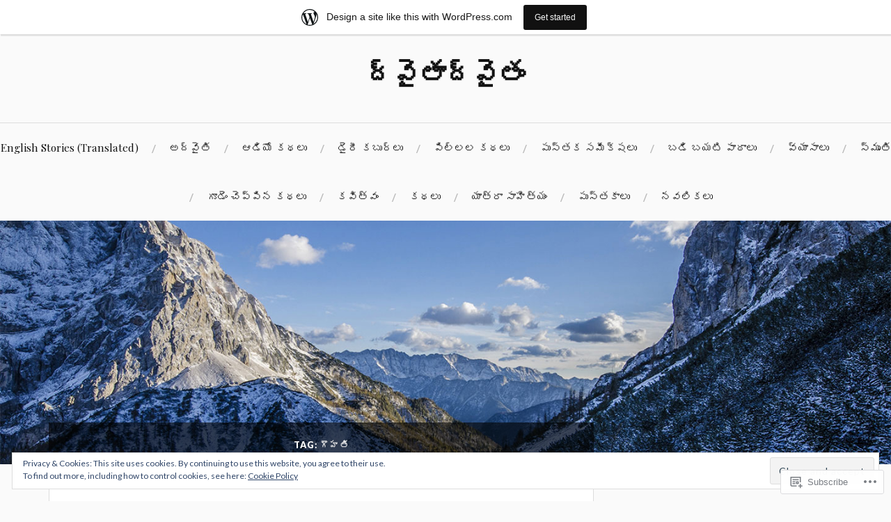

--- FILE ---
content_type: text/html; charset=UTF-8
request_url: https://dwaitaadwaitam.wordpress.com/tag/%E0%B0%97%E0%B1%8C%E0%B0%B9%E0%B0%A4%E0%B0%BF/
body_size: 26178
content:
<!DOCTYPE html>
<html lang="en">
<head>
<meta charset="UTF-8">
<meta name="viewport" content="width=device-width, initial-scale=1">
<link rel="profile" href="http://gmpg.org/xfn/11">
<link rel="pingback" href="https://dwaitaadwaitam.wordpress.com/xmlrpc.php">

<title>గౌహతి &#8211; ద్వైతాద్వైతం</title>
<meta name='robots' content='max-image-preview:large' />
<link rel='dns-prefetch' href='//s0.wp.com' />
<link rel='dns-prefetch' href='//fonts-api.wp.com' />
<link rel='dns-prefetch' href='//af.pubmine.com' />
<link rel="alternate" type="application/rss+xml" title="ద్వైతాద్వైతం &raquo; Feed" href="https://dwaitaadwaitam.wordpress.com/feed/" />
<link rel="alternate" type="application/rss+xml" title="ద్వైతాద్వైతం &raquo; Comments Feed" href="https://dwaitaadwaitam.wordpress.com/comments/feed/" />
<link rel="alternate" type="application/rss+xml" title="ద్వైతాద్వైతం &raquo; గౌహతి Tag Feed" href="https://dwaitaadwaitam.wordpress.com/tag/%e0%b0%97%e0%b1%8c%e0%b0%b9%e0%b0%a4%e0%b0%bf/feed/" />
	<script type="text/javascript">
		/* <![CDATA[ */
		function addLoadEvent(func) {
			var oldonload = window.onload;
			if (typeof window.onload != 'function') {
				window.onload = func;
			} else {
				window.onload = function () {
					oldonload();
					func();
				}
			}
		}
		/* ]]> */
	</script>
	<link crossorigin='anonymous' rel='stylesheet' id='all-css-0-1' href='/_static/??/wp-content/mu-plugins/widgets/eu-cookie-law/templates/style.css,/wp-content/blog-plugins/marketing-bar/css/marketing-bar.css?m=1761640963j&cssminify=yes' type='text/css' media='all' />
<style id='wp-emoji-styles-inline-css'>

	img.wp-smiley, img.emoji {
		display: inline !important;
		border: none !important;
		box-shadow: none !important;
		height: 1em !important;
		width: 1em !important;
		margin: 0 0.07em !important;
		vertical-align: -0.1em !important;
		background: none !important;
		padding: 0 !important;
	}
/*# sourceURL=wp-emoji-styles-inline-css */
</style>
<link crossorigin='anonymous' rel='stylesheet' id='all-css-2-1' href='/wp-content/plugins/gutenberg-core/v22.2.0/build/styles/block-library/style.css?m=1764855221i&cssminify=yes' type='text/css' media='all' />
<style id='wp-block-library-inline-css'>
.has-text-align-justify {
	text-align:justify;
}
.has-text-align-justify{text-align:justify;}

/*# sourceURL=wp-block-library-inline-css */
</style><style id='global-styles-inline-css'>
:root{--wp--preset--aspect-ratio--square: 1;--wp--preset--aspect-ratio--4-3: 4/3;--wp--preset--aspect-ratio--3-4: 3/4;--wp--preset--aspect-ratio--3-2: 3/2;--wp--preset--aspect-ratio--2-3: 2/3;--wp--preset--aspect-ratio--16-9: 16/9;--wp--preset--aspect-ratio--9-16: 9/16;--wp--preset--color--black: #000000;--wp--preset--color--cyan-bluish-gray: #abb8c3;--wp--preset--color--white: #ffffff;--wp--preset--color--pale-pink: #f78da7;--wp--preset--color--vivid-red: #cf2e2e;--wp--preset--color--luminous-vivid-orange: #ff6900;--wp--preset--color--luminous-vivid-amber: #fcb900;--wp--preset--color--light-green-cyan: #7bdcb5;--wp--preset--color--vivid-green-cyan: #00d084;--wp--preset--color--pale-cyan-blue: #8ed1fc;--wp--preset--color--vivid-cyan-blue: #0693e3;--wp--preset--color--vivid-purple: #9b51e0;--wp--preset--gradient--vivid-cyan-blue-to-vivid-purple: linear-gradient(135deg,rgb(6,147,227) 0%,rgb(155,81,224) 100%);--wp--preset--gradient--light-green-cyan-to-vivid-green-cyan: linear-gradient(135deg,rgb(122,220,180) 0%,rgb(0,208,130) 100%);--wp--preset--gradient--luminous-vivid-amber-to-luminous-vivid-orange: linear-gradient(135deg,rgb(252,185,0) 0%,rgb(255,105,0) 100%);--wp--preset--gradient--luminous-vivid-orange-to-vivid-red: linear-gradient(135deg,rgb(255,105,0) 0%,rgb(207,46,46) 100%);--wp--preset--gradient--very-light-gray-to-cyan-bluish-gray: linear-gradient(135deg,rgb(238,238,238) 0%,rgb(169,184,195) 100%);--wp--preset--gradient--cool-to-warm-spectrum: linear-gradient(135deg,rgb(74,234,220) 0%,rgb(151,120,209) 20%,rgb(207,42,186) 40%,rgb(238,44,130) 60%,rgb(251,105,98) 80%,rgb(254,248,76) 100%);--wp--preset--gradient--blush-light-purple: linear-gradient(135deg,rgb(255,206,236) 0%,rgb(152,150,240) 100%);--wp--preset--gradient--blush-bordeaux: linear-gradient(135deg,rgb(254,205,165) 0%,rgb(254,45,45) 50%,rgb(107,0,62) 100%);--wp--preset--gradient--luminous-dusk: linear-gradient(135deg,rgb(255,203,112) 0%,rgb(199,81,192) 50%,rgb(65,88,208) 100%);--wp--preset--gradient--pale-ocean: linear-gradient(135deg,rgb(255,245,203) 0%,rgb(182,227,212) 50%,rgb(51,167,181) 100%);--wp--preset--gradient--electric-grass: linear-gradient(135deg,rgb(202,248,128) 0%,rgb(113,206,126) 100%);--wp--preset--gradient--midnight: linear-gradient(135deg,rgb(2,3,129) 0%,rgb(40,116,252) 100%);--wp--preset--font-size--small: 13px;--wp--preset--font-size--medium: 20px;--wp--preset--font-size--large: 36px;--wp--preset--font-size--x-large: 42px;--wp--preset--font-family--albert-sans: 'Albert Sans', sans-serif;--wp--preset--font-family--alegreya: Alegreya, serif;--wp--preset--font-family--arvo: Arvo, serif;--wp--preset--font-family--bodoni-moda: 'Bodoni Moda', serif;--wp--preset--font-family--bricolage-grotesque: 'Bricolage Grotesque', sans-serif;--wp--preset--font-family--cabin: Cabin, sans-serif;--wp--preset--font-family--chivo: Chivo, sans-serif;--wp--preset--font-family--commissioner: Commissioner, sans-serif;--wp--preset--font-family--cormorant: Cormorant, serif;--wp--preset--font-family--courier-prime: 'Courier Prime', monospace;--wp--preset--font-family--crimson-pro: 'Crimson Pro', serif;--wp--preset--font-family--dm-mono: 'DM Mono', monospace;--wp--preset--font-family--dm-sans: 'DM Sans', sans-serif;--wp--preset--font-family--dm-serif-display: 'DM Serif Display', serif;--wp--preset--font-family--domine: Domine, serif;--wp--preset--font-family--eb-garamond: 'EB Garamond', serif;--wp--preset--font-family--epilogue: Epilogue, sans-serif;--wp--preset--font-family--fahkwang: Fahkwang, sans-serif;--wp--preset--font-family--figtree: Figtree, sans-serif;--wp--preset--font-family--fira-sans: 'Fira Sans', sans-serif;--wp--preset--font-family--fjalla-one: 'Fjalla One', sans-serif;--wp--preset--font-family--fraunces: Fraunces, serif;--wp--preset--font-family--gabarito: Gabarito, system-ui;--wp--preset--font-family--ibm-plex-mono: 'IBM Plex Mono', monospace;--wp--preset--font-family--ibm-plex-sans: 'IBM Plex Sans', sans-serif;--wp--preset--font-family--ibarra-real-nova: 'Ibarra Real Nova', serif;--wp--preset--font-family--instrument-serif: 'Instrument Serif', serif;--wp--preset--font-family--inter: Inter, sans-serif;--wp--preset--font-family--josefin-sans: 'Josefin Sans', sans-serif;--wp--preset--font-family--jost: Jost, sans-serif;--wp--preset--font-family--libre-baskerville: 'Libre Baskerville', serif;--wp--preset--font-family--libre-franklin: 'Libre Franklin', sans-serif;--wp--preset--font-family--literata: Literata, serif;--wp--preset--font-family--lora: Lora, serif;--wp--preset--font-family--merriweather: Merriweather, serif;--wp--preset--font-family--montserrat: Montserrat, sans-serif;--wp--preset--font-family--newsreader: Newsreader, serif;--wp--preset--font-family--noto-sans-mono: 'Noto Sans Mono', sans-serif;--wp--preset--font-family--nunito: Nunito, sans-serif;--wp--preset--font-family--open-sans: 'Open Sans', sans-serif;--wp--preset--font-family--overpass: Overpass, sans-serif;--wp--preset--font-family--pt-serif: 'PT Serif', serif;--wp--preset--font-family--petrona: Petrona, serif;--wp--preset--font-family--piazzolla: Piazzolla, serif;--wp--preset--font-family--playfair-display: 'Playfair Display', serif;--wp--preset--font-family--plus-jakarta-sans: 'Plus Jakarta Sans', sans-serif;--wp--preset--font-family--poppins: Poppins, sans-serif;--wp--preset--font-family--raleway: Raleway, sans-serif;--wp--preset--font-family--roboto: Roboto, sans-serif;--wp--preset--font-family--roboto-slab: 'Roboto Slab', serif;--wp--preset--font-family--rubik: Rubik, sans-serif;--wp--preset--font-family--rufina: Rufina, serif;--wp--preset--font-family--sora: Sora, sans-serif;--wp--preset--font-family--source-sans-3: 'Source Sans 3', sans-serif;--wp--preset--font-family--source-serif-4: 'Source Serif 4', serif;--wp--preset--font-family--space-mono: 'Space Mono', monospace;--wp--preset--font-family--syne: Syne, sans-serif;--wp--preset--font-family--texturina: Texturina, serif;--wp--preset--font-family--urbanist: Urbanist, sans-serif;--wp--preset--font-family--work-sans: 'Work Sans', sans-serif;--wp--preset--spacing--20: 0.44rem;--wp--preset--spacing--30: 0.67rem;--wp--preset--spacing--40: 1rem;--wp--preset--spacing--50: 1.5rem;--wp--preset--spacing--60: 2.25rem;--wp--preset--spacing--70: 3.38rem;--wp--preset--spacing--80: 5.06rem;--wp--preset--shadow--natural: 6px 6px 9px rgba(0, 0, 0, 0.2);--wp--preset--shadow--deep: 12px 12px 50px rgba(0, 0, 0, 0.4);--wp--preset--shadow--sharp: 6px 6px 0px rgba(0, 0, 0, 0.2);--wp--preset--shadow--outlined: 6px 6px 0px -3px rgb(255, 255, 255), 6px 6px rgb(0, 0, 0);--wp--preset--shadow--crisp: 6px 6px 0px rgb(0, 0, 0);}:where(.is-layout-flex){gap: 0.5em;}:where(.is-layout-grid){gap: 0.5em;}body .is-layout-flex{display: flex;}.is-layout-flex{flex-wrap: wrap;align-items: center;}.is-layout-flex > :is(*, div){margin: 0;}body .is-layout-grid{display: grid;}.is-layout-grid > :is(*, div){margin: 0;}:where(.wp-block-columns.is-layout-flex){gap: 2em;}:where(.wp-block-columns.is-layout-grid){gap: 2em;}:where(.wp-block-post-template.is-layout-flex){gap: 1.25em;}:where(.wp-block-post-template.is-layout-grid){gap: 1.25em;}.has-black-color{color: var(--wp--preset--color--black) !important;}.has-cyan-bluish-gray-color{color: var(--wp--preset--color--cyan-bluish-gray) !important;}.has-white-color{color: var(--wp--preset--color--white) !important;}.has-pale-pink-color{color: var(--wp--preset--color--pale-pink) !important;}.has-vivid-red-color{color: var(--wp--preset--color--vivid-red) !important;}.has-luminous-vivid-orange-color{color: var(--wp--preset--color--luminous-vivid-orange) !important;}.has-luminous-vivid-amber-color{color: var(--wp--preset--color--luminous-vivid-amber) !important;}.has-light-green-cyan-color{color: var(--wp--preset--color--light-green-cyan) !important;}.has-vivid-green-cyan-color{color: var(--wp--preset--color--vivid-green-cyan) !important;}.has-pale-cyan-blue-color{color: var(--wp--preset--color--pale-cyan-blue) !important;}.has-vivid-cyan-blue-color{color: var(--wp--preset--color--vivid-cyan-blue) !important;}.has-vivid-purple-color{color: var(--wp--preset--color--vivid-purple) !important;}.has-black-background-color{background-color: var(--wp--preset--color--black) !important;}.has-cyan-bluish-gray-background-color{background-color: var(--wp--preset--color--cyan-bluish-gray) !important;}.has-white-background-color{background-color: var(--wp--preset--color--white) !important;}.has-pale-pink-background-color{background-color: var(--wp--preset--color--pale-pink) !important;}.has-vivid-red-background-color{background-color: var(--wp--preset--color--vivid-red) !important;}.has-luminous-vivid-orange-background-color{background-color: var(--wp--preset--color--luminous-vivid-orange) !important;}.has-luminous-vivid-amber-background-color{background-color: var(--wp--preset--color--luminous-vivid-amber) !important;}.has-light-green-cyan-background-color{background-color: var(--wp--preset--color--light-green-cyan) !important;}.has-vivid-green-cyan-background-color{background-color: var(--wp--preset--color--vivid-green-cyan) !important;}.has-pale-cyan-blue-background-color{background-color: var(--wp--preset--color--pale-cyan-blue) !important;}.has-vivid-cyan-blue-background-color{background-color: var(--wp--preset--color--vivid-cyan-blue) !important;}.has-vivid-purple-background-color{background-color: var(--wp--preset--color--vivid-purple) !important;}.has-black-border-color{border-color: var(--wp--preset--color--black) !important;}.has-cyan-bluish-gray-border-color{border-color: var(--wp--preset--color--cyan-bluish-gray) !important;}.has-white-border-color{border-color: var(--wp--preset--color--white) !important;}.has-pale-pink-border-color{border-color: var(--wp--preset--color--pale-pink) !important;}.has-vivid-red-border-color{border-color: var(--wp--preset--color--vivid-red) !important;}.has-luminous-vivid-orange-border-color{border-color: var(--wp--preset--color--luminous-vivid-orange) !important;}.has-luminous-vivid-amber-border-color{border-color: var(--wp--preset--color--luminous-vivid-amber) !important;}.has-light-green-cyan-border-color{border-color: var(--wp--preset--color--light-green-cyan) !important;}.has-vivid-green-cyan-border-color{border-color: var(--wp--preset--color--vivid-green-cyan) !important;}.has-pale-cyan-blue-border-color{border-color: var(--wp--preset--color--pale-cyan-blue) !important;}.has-vivid-cyan-blue-border-color{border-color: var(--wp--preset--color--vivid-cyan-blue) !important;}.has-vivid-purple-border-color{border-color: var(--wp--preset--color--vivid-purple) !important;}.has-vivid-cyan-blue-to-vivid-purple-gradient-background{background: var(--wp--preset--gradient--vivid-cyan-blue-to-vivid-purple) !important;}.has-light-green-cyan-to-vivid-green-cyan-gradient-background{background: var(--wp--preset--gradient--light-green-cyan-to-vivid-green-cyan) !important;}.has-luminous-vivid-amber-to-luminous-vivid-orange-gradient-background{background: var(--wp--preset--gradient--luminous-vivid-amber-to-luminous-vivid-orange) !important;}.has-luminous-vivid-orange-to-vivid-red-gradient-background{background: var(--wp--preset--gradient--luminous-vivid-orange-to-vivid-red) !important;}.has-very-light-gray-to-cyan-bluish-gray-gradient-background{background: var(--wp--preset--gradient--very-light-gray-to-cyan-bluish-gray) !important;}.has-cool-to-warm-spectrum-gradient-background{background: var(--wp--preset--gradient--cool-to-warm-spectrum) !important;}.has-blush-light-purple-gradient-background{background: var(--wp--preset--gradient--blush-light-purple) !important;}.has-blush-bordeaux-gradient-background{background: var(--wp--preset--gradient--blush-bordeaux) !important;}.has-luminous-dusk-gradient-background{background: var(--wp--preset--gradient--luminous-dusk) !important;}.has-pale-ocean-gradient-background{background: var(--wp--preset--gradient--pale-ocean) !important;}.has-electric-grass-gradient-background{background: var(--wp--preset--gradient--electric-grass) !important;}.has-midnight-gradient-background{background: var(--wp--preset--gradient--midnight) !important;}.has-small-font-size{font-size: var(--wp--preset--font-size--small) !important;}.has-medium-font-size{font-size: var(--wp--preset--font-size--medium) !important;}.has-large-font-size{font-size: var(--wp--preset--font-size--large) !important;}.has-x-large-font-size{font-size: var(--wp--preset--font-size--x-large) !important;}.has-albert-sans-font-family{font-family: var(--wp--preset--font-family--albert-sans) !important;}.has-alegreya-font-family{font-family: var(--wp--preset--font-family--alegreya) !important;}.has-arvo-font-family{font-family: var(--wp--preset--font-family--arvo) !important;}.has-bodoni-moda-font-family{font-family: var(--wp--preset--font-family--bodoni-moda) !important;}.has-bricolage-grotesque-font-family{font-family: var(--wp--preset--font-family--bricolage-grotesque) !important;}.has-cabin-font-family{font-family: var(--wp--preset--font-family--cabin) !important;}.has-chivo-font-family{font-family: var(--wp--preset--font-family--chivo) !important;}.has-commissioner-font-family{font-family: var(--wp--preset--font-family--commissioner) !important;}.has-cormorant-font-family{font-family: var(--wp--preset--font-family--cormorant) !important;}.has-courier-prime-font-family{font-family: var(--wp--preset--font-family--courier-prime) !important;}.has-crimson-pro-font-family{font-family: var(--wp--preset--font-family--crimson-pro) !important;}.has-dm-mono-font-family{font-family: var(--wp--preset--font-family--dm-mono) !important;}.has-dm-sans-font-family{font-family: var(--wp--preset--font-family--dm-sans) !important;}.has-dm-serif-display-font-family{font-family: var(--wp--preset--font-family--dm-serif-display) !important;}.has-domine-font-family{font-family: var(--wp--preset--font-family--domine) !important;}.has-eb-garamond-font-family{font-family: var(--wp--preset--font-family--eb-garamond) !important;}.has-epilogue-font-family{font-family: var(--wp--preset--font-family--epilogue) !important;}.has-fahkwang-font-family{font-family: var(--wp--preset--font-family--fahkwang) !important;}.has-figtree-font-family{font-family: var(--wp--preset--font-family--figtree) !important;}.has-fira-sans-font-family{font-family: var(--wp--preset--font-family--fira-sans) !important;}.has-fjalla-one-font-family{font-family: var(--wp--preset--font-family--fjalla-one) !important;}.has-fraunces-font-family{font-family: var(--wp--preset--font-family--fraunces) !important;}.has-gabarito-font-family{font-family: var(--wp--preset--font-family--gabarito) !important;}.has-ibm-plex-mono-font-family{font-family: var(--wp--preset--font-family--ibm-plex-mono) !important;}.has-ibm-plex-sans-font-family{font-family: var(--wp--preset--font-family--ibm-plex-sans) !important;}.has-ibarra-real-nova-font-family{font-family: var(--wp--preset--font-family--ibarra-real-nova) !important;}.has-instrument-serif-font-family{font-family: var(--wp--preset--font-family--instrument-serif) !important;}.has-inter-font-family{font-family: var(--wp--preset--font-family--inter) !important;}.has-josefin-sans-font-family{font-family: var(--wp--preset--font-family--josefin-sans) !important;}.has-jost-font-family{font-family: var(--wp--preset--font-family--jost) !important;}.has-libre-baskerville-font-family{font-family: var(--wp--preset--font-family--libre-baskerville) !important;}.has-libre-franklin-font-family{font-family: var(--wp--preset--font-family--libre-franklin) !important;}.has-literata-font-family{font-family: var(--wp--preset--font-family--literata) !important;}.has-lora-font-family{font-family: var(--wp--preset--font-family--lora) !important;}.has-merriweather-font-family{font-family: var(--wp--preset--font-family--merriweather) !important;}.has-montserrat-font-family{font-family: var(--wp--preset--font-family--montserrat) !important;}.has-newsreader-font-family{font-family: var(--wp--preset--font-family--newsreader) !important;}.has-noto-sans-mono-font-family{font-family: var(--wp--preset--font-family--noto-sans-mono) !important;}.has-nunito-font-family{font-family: var(--wp--preset--font-family--nunito) !important;}.has-open-sans-font-family{font-family: var(--wp--preset--font-family--open-sans) !important;}.has-overpass-font-family{font-family: var(--wp--preset--font-family--overpass) !important;}.has-pt-serif-font-family{font-family: var(--wp--preset--font-family--pt-serif) !important;}.has-petrona-font-family{font-family: var(--wp--preset--font-family--petrona) !important;}.has-piazzolla-font-family{font-family: var(--wp--preset--font-family--piazzolla) !important;}.has-playfair-display-font-family{font-family: var(--wp--preset--font-family--playfair-display) !important;}.has-plus-jakarta-sans-font-family{font-family: var(--wp--preset--font-family--plus-jakarta-sans) !important;}.has-poppins-font-family{font-family: var(--wp--preset--font-family--poppins) !important;}.has-raleway-font-family{font-family: var(--wp--preset--font-family--raleway) !important;}.has-roboto-font-family{font-family: var(--wp--preset--font-family--roboto) !important;}.has-roboto-slab-font-family{font-family: var(--wp--preset--font-family--roboto-slab) !important;}.has-rubik-font-family{font-family: var(--wp--preset--font-family--rubik) !important;}.has-rufina-font-family{font-family: var(--wp--preset--font-family--rufina) !important;}.has-sora-font-family{font-family: var(--wp--preset--font-family--sora) !important;}.has-source-sans-3-font-family{font-family: var(--wp--preset--font-family--source-sans-3) !important;}.has-source-serif-4-font-family{font-family: var(--wp--preset--font-family--source-serif-4) !important;}.has-space-mono-font-family{font-family: var(--wp--preset--font-family--space-mono) !important;}.has-syne-font-family{font-family: var(--wp--preset--font-family--syne) !important;}.has-texturina-font-family{font-family: var(--wp--preset--font-family--texturina) !important;}.has-urbanist-font-family{font-family: var(--wp--preset--font-family--urbanist) !important;}.has-work-sans-font-family{font-family: var(--wp--preset--font-family--work-sans) !important;}
/*# sourceURL=global-styles-inline-css */
</style>

<style id='classic-theme-styles-inline-css'>
/*! This file is auto-generated */
.wp-block-button__link{color:#fff;background-color:#32373c;border-radius:9999px;box-shadow:none;text-decoration:none;padding:calc(.667em + 2px) calc(1.333em + 2px);font-size:1.125em}.wp-block-file__button{background:#32373c;color:#fff;text-decoration:none}
/*# sourceURL=/wp-includes/css/classic-themes.min.css */
</style>
<link crossorigin='anonymous' rel='stylesheet' id='all-css-4-1' href='/_static/??-eJx9jsEKwjAQRH/IzVJprR7Eb2nSVaPZZskmLf69EaEKgpc5DO8Ng4uAi1OmKaOEcvGToos2RHdX3JpmbxpQzxIIEs2mxdFrXgnQ/AhknOoGv4a4wGcrUe1ZhvwimEY/UCCu2D9tkeqAtZJIFWqyLwz5WkX98d41SrEY4kwuDeeM67MTH5u+2/fdYde2tye6Qlgm&cssminify=yes' type='text/css' media='all' />
<link rel='stylesheet' id='lovecraft-fonts-css' href='https://fonts-api.wp.com/css?family=Playfair+Display%3A400%2C700%2C400italic%7CLato%3A400%2C400italic%2C700%2C700italic%2C900%2C900italic&#038;subset=latin%2Clatin-ext&#038;ver=6.9-RC2-61304' media='all' />
<link crossorigin='anonymous' rel='stylesheet' id='all-css-6-1' href='/_static/??-eJx9jtsKwjAQRH/IuHipxQfxUyRdtjE12Q3ZpMW/twUfKopvc2DOMDAlg8KFuECsJoXqPCsMVJLFx5tBK8PNM4IjpuxnQX/HLapuYLVZ7hRJIdUOgoyE2fYFliUtz0BmSijxS1odydQFcXN0MLdW+E9yJCYI2uKFP8D0wfq8qNd42bXNYd+eT8dmeAFssmIY&cssminify=yes' type='text/css' media='all' />
<link crossorigin='anonymous' rel='stylesheet' id='print-css-7-1' href='/wp-content/mu-plugins/global-print/global-print.css?m=1465851035i&cssminify=yes' type='text/css' media='print' />
<style id='jetpack-global-styles-frontend-style-inline-css'>
:root { --font-headings: unset; --font-base: unset; --font-headings-default: -apple-system,BlinkMacSystemFont,"Segoe UI",Roboto,Oxygen-Sans,Ubuntu,Cantarell,"Helvetica Neue",sans-serif; --font-base-default: -apple-system,BlinkMacSystemFont,"Segoe UI",Roboto,Oxygen-Sans,Ubuntu,Cantarell,"Helvetica Neue",sans-serif;}
/*# sourceURL=jetpack-global-styles-frontend-style-inline-css */
</style>
<link crossorigin='anonymous' rel='stylesheet' id='all-css-10-1' href='/wp-content/themes/h4/global.css?m=1420737423i&cssminify=yes' type='text/css' media='all' />
<script type="text/javascript" id="wpcom-actionbar-placeholder-js-extra">
/* <![CDATA[ */
var actionbardata = {"siteID":"113112950","postID":"0","siteURL":"https://dwaitaadwaitam.wordpress.com","xhrURL":"https://dwaitaadwaitam.wordpress.com/wp-admin/admin-ajax.php","nonce":"ea2019d99d","isLoggedIn":"","statusMessage":"","subsEmailDefault":"instantly","proxyScriptUrl":"https://s0.wp.com/wp-content/js/wpcom-proxy-request.js?m=1513050504i&amp;ver=20211021","i18n":{"followedText":"New posts from this site will now appear in your \u003Ca href=\"https://wordpress.com/reader\"\u003EReader\u003C/a\u003E","foldBar":"Collapse this bar","unfoldBar":"Expand this bar","shortLinkCopied":"Shortlink copied to clipboard."}};
//# sourceURL=wpcom-actionbar-placeholder-js-extra
/* ]]> */
</script>
<script type="text/javascript" id="jetpack-mu-wpcom-settings-js-before">
/* <![CDATA[ */
var JETPACK_MU_WPCOM_SETTINGS = {"assetsUrl":"https://s0.wp.com/wp-content/mu-plugins/jetpack-mu-wpcom-plugin/sun/jetpack_vendor/automattic/jetpack-mu-wpcom/src/build/"};
//# sourceURL=jetpack-mu-wpcom-settings-js-before
/* ]]> */
</script>
<script crossorigin='anonymous' type='text/javascript'  src='/_static/??/wp-content/js/rlt-proxy.js,/wp-content/blog-plugins/wordads-classes/js/cmp/v2/cmp-non-gdpr.js?m=1720530689j'></script>
<script type="text/javascript" id="rlt-proxy-js-after">
/* <![CDATA[ */
	rltInitialize( {"token":null,"iframeOrigins":["https:\/\/widgets.wp.com"]} );
//# sourceURL=rlt-proxy-js-after
/* ]]> */
</script>
<link rel="EditURI" type="application/rsd+xml" title="RSD" href="https://dwaitaadwaitam.wordpress.com/xmlrpc.php?rsd" />
<meta name="generator" content="WordPress.com" />

<!-- Jetpack Open Graph Tags -->
<meta property="og:type" content="website" />
<meta property="og:title" content="గౌహతి &#8211; ద్వైతాద్వైతం" />
<meta property="og:url" content="https://dwaitaadwaitam.wordpress.com/tag/%e0%b0%97%e0%b1%8c%e0%b0%b9%e0%b0%a4%e0%b0%bf/" />
<meta property="og:site_name" content="ద్వైతాద్వైతం" />
<meta property="og:image" content="https://dwaitaadwaitam.wordpress.com/wp-content/uploads/2018/06/cropped-teddy-kelley-69798-unsplash.jpg?w=200" />
<meta property="og:image:width" content="200" />
<meta property="og:image:height" content="200" />
<meta property="og:image:alt" content="" />
<meta property="og:locale" content="en_US" />
<meta property="fb:app_id" content="249643311490" />

<!-- End Jetpack Open Graph Tags -->
<link rel="search" type="application/opensearchdescription+xml" href="https://dwaitaadwaitam.wordpress.com/osd.xml" title="ద్వైతాద్వైతం" />
<link rel="search" type="application/opensearchdescription+xml" href="https://s1.wp.com/opensearch.xml" title="WordPress.com" />
<style type="text/css">.recentcomments a{display:inline !important;padding:0 !important;margin:0 !important;}</style>		<style type="text/css">
			.recentcomments a {
				display: inline !important;
				padding: 0 !important;
				margin: 0 !important;
			}

			table.recentcommentsavatartop img.avatar, table.recentcommentsavatarend img.avatar {
				border: 0px;
				margin: 0;
			}

			table.recentcommentsavatartop a, table.recentcommentsavatarend a {
				border: 0px !important;
				background-color: transparent !important;
			}

			td.recentcommentsavatarend, td.recentcommentsavatartop {
				padding: 0px 0px 1px 0px;
				margin: 0px;
			}

			td.recentcommentstextend {
				border: none !important;
				padding: 0px 0px 2px 10px;
			}

			.rtl td.recentcommentstextend {
				padding: 0px 10px 2px 0px;
			}

			td.recentcommentstexttop {
				border: none;
				padding: 0px 0px 0px 10px;
			}

			.rtl td.recentcommentstexttop {
				padding: 0px 10px 0px 0px;
			}
		</style>
		<meta name="description" content="Posts about గౌహతి written by అనురాధ నాదెళ్ల" />
<script type="text/javascript">
/* <![CDATA[ */
var wa_client = {}; wa_client.cmd = []; wa_client.config = { 'blog_id': 113112950, 'blog_language': 'en', 'is_wordads': false, 'hosting_type': 0, 'afp_account_id': null, 'afp_host_id': 5038568878849053, 'theme': 'pub/lovecraft', '_': { 'title': 'Advertisement', 'privacy_settings': 'Privacy Settings' }, 'formats': [ 'belowpost', 'bottom_sticky', 'sidebar_sticky_right', 'sidebar', 'gutenberg_rectangle', 'gutenberg_leaderboard', 'gutenberg_mobile_leaderboard', 'gutenberg_skyscraper' ] };
/* ]]> */
</script>
		<script type="text/javascript">

			window.doNotSellCallback = function() {

				var linkElements = [
					'a[href="https://wordpress.com/?ref=footer_blog"]',
					'a[href="https://wordpress.com/?ref=footer_website"]',
					'a[href="https://wordpress.com/?ref=vertical_footer"]',
					'a[href^="https://wordpress.com/?ref=footer_segment_"]',
				].join(',');

				var dnsLink = document.createElement( 'a' );
				dnsLink.href = 'https://wordpress.com/advertising-program-optout/';
				dnsLink.classList.add( 'do-not-sell-link' );
				dnsLink.rel = 'nofollow';
				dnsLink.style.marginLeft = '0.5em';
				dnsLink.textContent = 'Do Not Sell or Share My Personal Information';

				var creditLinks = document.querySelectorAll( linkElements );

				if ( 0 === creditLinks.length ) {
					return false;
				}

				Array.prototype.forEach.call( creditLinks, function( el ) {
					el.insertAdjacentElement( 'afterend', dnsLink );
				});

				return true;
			};

		</script>
		<link rel="icon" href="https://dwaitaadwaitam.wordpress.com/wp-content/uploads/2018/06/cropped-teddy-kelley-69798-unsplash.jpg?w=32" sizes="32x32" />
<link rel="icon" href="https://dwaitaadwaitam.wordpress.com/wp-content/uploads/2018/06/cropped-teddy-kelley-69798-unsplash.jpg?w=192" sizes="192x192" />
<link rel="apple-touch-icon" href="https://dwaitaadwaitam.wordpress.com/wp-content/uploads/2018/06/cropped-teddy-kelley-69798-unsplash.jpg?w=180" />
<meta name="msapplication-TileImage" content="https://dwaitaadwaitam.wordpress.com/wp-content/uploads/2018/06/cropped-teddy-kelley-69798-unsplash.jpg?w=270" />
<script type="text/javascript">
	window.google_analytics_uacct = "UA-52447-2";
</script>

<script type="text/javascript">
	var _gaq = _gaq || [];
	_gaq.push(['_setAccount', 'UA-52447-2']);
	_gaq.push(['_gat._anonymizeIp']);
	_gaq.push(['_setDomainName', 'wordpress.com']);
	_gaq.push(['_initData']);
	_gaq.push(['_trackPageview']);

	(function() {
		var ga = document.createElement('script'); ga.type = 'text/javascript'; ga.async = true;
		ga.src = ('https:' == document.location.protocol ? 'https://ssl' : 'http://www') + '.google-analytics.com/ga.js';
		(document.getElementsByTagName('head')[0] || document.getElementsByTagName('body')[0]).appendChild(ga);
	})();
</script>
<link crossorigin='anonymous' rel='stylesheet' id='all-css-0-3' href='/_static/??-eJydjtsKwjAQRH/IdKkX1AfxUyTdLGXbzYVuQujfW6/gm/p4huHMQE0GY8gUMvhikpSeg8JAOVkcnwxaAlw4IHQScVTQyommBlVX8LXAR1eEFNBOsSjJu/MKfvQ9DhUWt2CnOHHKHJfuBzWew59HK7ue8uKLyFaMJ8fWMN4n8ix00579qd3vNsdDu23XwxW8nX5h&cssminify=yes' type='text/css' media='all' />
</head>

<body class="archive tag tag-517707071 wp-embed-responsive wp-theme-publovecraft customizer-styles-applied jetpack-reblog-enabled has-marketing-bar has-marketing-bar-theme-lovecraft">
<div id="page" class="hfeed site">
	<a class="skip-link screen-reader-text" href="#content">Skip to content</a>

	<header id="masthead" class="site-header" role="banner">
		<div class="site-branding">
							<a href="https://dwaitaadwaitam.wordpress.com/" class="site-logo-link" rel="home" itemprop="url"></a>						<h1 class="site-title"><a href="https://dwaitaadwaitam.wordpress.com/" rel="home">ద్వైతాద్వైతం</a></h1>
			<p class="site-description"></p>
		</div><!-- .site-branding -->

		<div class="toggles clear">
			<button class="menu-toggle toggle" aria-controls="primary-menu" aria-expanded="false">
				<div class="bar"></div>
				<div class="bar"></div>
				<div class="bar"></div>
				<span class="screen-reader-text">Menu</span>
			</button><!-- .menu-toggle -->
			<button class="search-toggle toggle">
				<div class="genericon genericon-search" aria-expanded="false">
					<span class="screen-reader-text">Search</span>
				</div><!-- .genericon-search -->
			</button><!-- .search-toggle -->
		</div><!-- .toggles -->

		<nav id="site-navigation" class="main-navigation" role="navigation">
			<div id="primary-menu" class="menu"><ul>
<li class="page_item page-item-6081"><a href="https://dwaitaadwaitam.wordpress.com/english-stories-translated/">English Stories (Translated)</a></li>
<li class="page_item page-item-1"><a href="https://dwaitaadwaitam.wordpress.com/%e0%b0%85%e0%b0%a6%e0%b1%8d%e0%b0%b5%e0%b1%88%e0%b0%a4%e0%b0%bf/">అద్వైతి</a></li>
<li class="page_item page-item-6046"><a href="https://dwaitaadwaitam.wordpress.com/%e0%b0%86%e0%b0%a1%e0%b0%bf%e0%b0%af%e0%b1%8b-%e0%b0%95%e0%b0%a5%e0%b0%b2%e0%b1%81-%e0%b0%ac%e0%b0%a1%e0%b0%bf-%e0%b0%ac%e0%b0%af%e0%b0%9f%e0%b0%bf-%e0%b0%aa%e0%b0%be%e0%b0%a0%e0%b0%be%e0%b0%b2-2/">ఆడియో కథలు</a></li>
<li class="page_item page-item-6643"><a href="https://dwaitaadwaitam.wordpress.com/%e0%b0%a1%e0%b1%88%e0%b0%b0%e0%b1%80-%e0%b0%95%e0%b0%ac%e0%b1%81%e0%b0%b0%e0%b1%8d%e0%b0%b2%e0%b1%81/">డైరీ కబుర్లు</a></li>
<li class="page_item page-item-3722"><a href="https://dwaitaadwaitam.wordpress.com/%e0%b0%aa%e0%b0%bf%e0%b0%b2%e0%b1%8d%e0%b0%b2%e0%b0%b2-%e0%b0%95%e0%b0%a5%e0%b0%b2%e0%b1%81/">పిల్లల కథలు</a></li>
<li class="page_item page-item-5396"><a href="https://dwaitaadwaitam.wordpress.com/%e0%b0%aa%e0%b1%81%e0%b0%b8%e0%b1%8d%e0%b0%a4%e0%b0%95-%e0%b0%b8%e0%b0%ae%e0%b1%80%e0%b0%95%e0%b1%8d%e0%b0%b7%e0%b0%b2%e0%b1%81/">పుస్తక సమీక్షలు</a></li>
<li class="page_item page-item-5382"><a href="https://dwaitaadwaitam.wordpress.com/%e0%b0%ac%e0%b0%a1%e0%b0%bf-%e0%b0%ac%e0%b0%af%e0%b0%9f%e0%b0%bf-%e0%b0%aa%e0%b0%be%e0%b0%a0%e0%b0%be%e0%b0%b2%e0%b1%81/">బడి బయటి పాఠాలు</a></li>
<li class="page_item page-item-922"><a href="https://dwaitaadwaitam.wordpress.com/%e0%b0%b5%e0%b1%8d%e0%b0%af%e0%b0%be%e0%b0%b8%e0%b0%be%e0%b0%b2%e0%b1%81/">వ్యాసాలు</a></li>
<li class="page_item page-item-5510"><a href="https://dwaitaadwaitam.wordpress.com/%e0%b0%b8%e0%b1%8d%e0%b0%ae%e0%b1%83%e0%b0%a4%e0%b0%bf/">స్మృతి</a></li>
<li class="page_item page-item-21"><a href="https://dwaitaadwaitam.wordpress.com/%e0%b0%97%e0%b1%82%e0%b0%a1%e0%b1%86%e0%b0%82-%e0%b0%9a%e0%b1%86%e0%b0%aa%e0%b1%8d%e0%b0%aa%e0%b0%bf%e0%b0%a8-%e0%b0%95%e0%b0%a5%e0%b0%b2%e0%b1%81/">గూడెం చెప్పిన కథలు</a></li>
<li class="page_item page-item-216"><a href="https://dwaitaadwaitam.wordpress.com/%e0%b0%95%e0%b0%b5%e0%b0%bf%e0%b0%a4%e0%b1%8d%e0%b0%b5%e0%b0%82/">కవిత్వం</a></li>
<li class="page_item page-item-395"><a href="https://dwaitaadwaitam.wordpress.com/%e0%b0%95%e0%b0%a5%e0%b0%b2%e0%b1%81/">కథలు</a></li>
<li class="page_item page-item-924"><a href="https://dwaitaadwaitam.wordpress.com/%e0%b0%af%e0%b0%be%e0%b0%a4%e0%b1%8d%e0%b0%b0%e0%b0%be-%e0%b0%b8%e0%b0%be%e0%b0%b9%e0%b0%bf%e0%b0%a4%e0%b1%8d%e0%b0%af%e0%b0%82/">యాత్రా సాహిత్యం</a></li>
<li class="page_item page-item-943"><a href="https://dwaitaadwaitam.wordpress.com/%e0%b0%aa%e0%b1%81%e0%b0%b8%e0%b1%8d%e0%b0%a4%e0%b0%95%e0%b0%be%e0%b0%b2%e0%b1%81/">పుస్తకాలు</a></li>
<li class="page_item page-item-3159"><a href="https://dwaitaadwaitam.wordpress.com/%e0%b0%a8%e0%b0%b5%e0%b0%b2%e0%b0%bf%e0%b0%95%e0%b0%b2%e0%b1%81/">నవలికలు</a></li>
</ul></div>
		</nav><!-- #site-navigation -->

		<div class="mobile-search">
			<form role="search" method="get" class="search-form" action="https://dwaitaadwaitam.wordpress.com/">
	<label>
		<span class="screen-reader-text">Search for:</span>
		<input type="search" class="search-field" placeholder="Search …" value="" name="s" title="Search for:" />
	</label>
	<button type="submit" class="search-submit">
		<span class="genericon genericon-search">
			<span class="screen-reader-text">Search</span>
		</span>
	</button>
</form>		</div>
	</header><!-- #masthead -->

			<a class="header-image-wrapper" href="https://dwaitaadwaitam.wordpress.com/" rel="home">
			<div class="header-image bg-image" style="background-image: url(https://s0.wp.com/wp-content/themes/pub/lovecraft/images/header.jpg)">
				<img src="https://s0.wp.com/wp-content/themes/pub/lovecraft/images/header.jpg?m=1436366567i" width="1280" height="444" alt="">
			</div>
		</a>
	
	<div id="content" class="site-content">

	<div id="primary" class="content-area">
		<main id="main" class="site-main" role="main">

		
			<header class="page-header">
				<h1 class="page-title">Tag: <span>గౌహతి</span></h1>			</header><!-- .page-header -->

						
				
<article id="post-304" class="post-304 post type-post status-publish format-standard hentry category-517706204 tag-516304654 tag-517707071 tag-141969 tag-682196 tag-517706204 tag-517707073">
			<div class="entry-wrapper">
		<header class="entry-header">
			<h1 class="entry-title"><a href="https://dwaitaadwaitam.wordpress.com/2016/07/18/%e0%b0%88%e0%b0%b6%e0%b0%be%e0%b0%a8%e0%b1%8d%e0%b0%af-%e0%b0%b0%e0%b0%be%e0%b0%b7%e0%b1%8d%e0%b0%9f%e0%b1%8d%e0%b0%b0%e0%b0%be%e0%b0%b2-%e0%b0%af%e0%b0%be%e0%b0%a4%e0%b1%8d%e0%b0%b0-2/" rel="bookmark">ఈశాన్య రాష్ట్రాల యాత్ర – ఆకాశవాణి, విజయవాడ Apr, 2015 &#8211; Part&nbsp;III</a></h1>
						<div class="entry-meta">
				<span class="posted-on">On <a href="https://dwaitaadwaitam.wordpress.com/2016/07/18/%e0%b0%88%e0%b0%b6%e0%b0%be%e0%b0%a8%e0%b1%8d%e0%b0%af-%e0%b0%b0%e0%b0%be%e0%b0%b7%e0%b1%8d%e0%b0%9f%e0%b1%8d%e0%b0%b0%e0%b0%be%e0%b0%b2-%e0%b0%af%e0%b0%be%e0%b0%a4%e0%b1%8d%e0%b0%b0-2/" rel="bookmark"><time class="entry-date published" datetime="2016-07-18T14:56:41+05:30">July 18, 2016</time><time class="updated" datetime="2025-04-04T12:21:45+05:30">April 4, 2025</time></a></span><span class="byline"> By <span class="author vcard"><a class="url fn n" href="https://dwaitaadwaitam.wordpress.com/author/tukusgm/">అనురాధ నాదెళ్ల</a></span></span><span class="cat-links">In <a href="https://dwaitaadwaitam.wordpress.com/category/%e0%b0%af%e0%b0%be%e0%b0%a4%e0%b1%8d%e0%b0%b0%e0%b0%be-%e0%b0%b8%e0%b0%be%e0%b0%b9%e0%b0%bf%e0%b0%a4%e0%b1%8d%e0%b0%af%e0%b0%82/" rel="category tag">యాత్రా సాహిత్యం</a></span><span class="comments-link"><a href="https://dwaitaadwaitam.wordpress.com/2016/07/18/%e0%b0%88%e0%b0%b6%e0%b0%be%e0%b0%a8%e0%b1%8d%e0%b0%af-%e0%b0%b0%e0%b0%be%e0%b0%b7%e0%b1%8d%e0%b0%9f%e0%b1%8d%e0%b0%b0%e0%b0%be%e0%b0%b2-%e0%b0%af%e0%b0%be%e0%b0%a4%e0%b1%8d%e0%b0%b0-2/#comments">3 Comments</a></span>			</div><!-- .entry-meta -->
					</header><!-- .entry-header -->

		<div class="entry-content">
			<p>* * * Continued from Part II షిల్లాంగ్ నుండి 90  కిలోమీటర్ల దూరంలో మాలినాంగ్ అనే చిన్న గ్రామం ఉంది. ఇది 2003 లో ఆసియాలోనే అతి శుభ్రమైన గ్రామం గా, 2005 సంవత్సరంలో భారత దేశంలో అతి శుభ్రమైన గ్రామంగా  పేరుకెక్కింది .ఇది గాడ్స్ ఓన్ గార్డెన్ గా పేరు పొందింది. ఇక్కడ రివర్ వ్యాలీ ఇకోపార్క్ 2014, డిసెంబరులో ఏర్పాటైంది. దీనిని చూడటం ఒక అద్భుతమైన అనుభవం. ప్రక్కనే నడక దూరంలో &hellip; <p><a href="https://dwaitaadwaitam.wordpress.com/2016/07/18/%e0%b0%88%e0%b0%b6%e0%b0%be%e0%b0%a8%e0%b1%8d%e0%b0%af-%e0%b0%b0%e0%b0%be%e0%b0%b7%e0%b1%8d%e0%b0%9f%e0%b1%8d%e0%b0%b0%e0%b0%be%e0%b0%b2-%e0%b0%af%e0%b0%be%e0%b0%a4%e0%b1%8d%e0%b0%b0-2/" class="more-link">Continue reading <span class="screen-reader-text">ఈశాన్య రాష్ట్రాల యాత్ర – ఆకాశవాణి, విజయవాడ Apr, 2015 &#8211; Part&nbsp;III</span></a></p></p>
			
					</div><!-- .entry-content -->
	</div>
</article><!-- #post-## -->

			
				
<article id="post-230" class="post-230 post type-post status-publish format-standard hentry category-517706204 tag-516304654 tag-250617229 tag-517707077 tag-517707071 tag-141969 tag-682196 tag-518202470 tag-517707073">
			<div class="entry-wrapper">
		<header class="entry-header">
			<h1 class="entry-title"><a href="https://dwaitaadwaitam.wordpress.com/2016/07/18/%e0%b0%88%e0%b0%b6%e0%b0%be%e0%b0%a8%e0%b1%8d%e0%b0%af-%e0%b0%b0%e0%b0%be%e0%b0%b7%e0%b1%8d%e0%b0%9f%e0%b1%8d%e0%b0%b0%e0%b0%be%e0%b0%b2-%e0%b0%af%e0%b0%be%e0%b0%a4%e0%b1%8d%e0%b0%b0/" rel="bookmark">ఈశాన్య రాష్ట్రాల యాత్ర – ఆకాశవాణి, విజయవాడ Apr, 2015 &#8211; Part&nbsp;II</a></h1>
						<div class="entry-meta">
				<span class="posted-on">On <a href="https://dwaitaadwaitam.wordpress.com/2016/07/18/%e0%b0%88%e0%b0%b6%e0%b0%be%e0%b0%a8%e0%b1%8d%e0%b0%af-%e0%b0%b0%e0%b0%be%e0%b0%b7%e0%b1%8d%e0%b0%9f%e0%b1%8d%e0%b0%b0%e0%b0%be%e0%b0%b2-%e0%b0%af%e0%b0%be%e0%b0%a4%e0%b1%8d%e0%b0%b0/" rel="bookmark"><time class="entry-date published" datetime="2016-07-18T13:34:02+05:30">July 18, 2016</time><time class="updated" datetime="2025-10-29T09:29:34+05:30">October 29, 2025</time></a></span><span class="byline"> By <span class="author vcard"><a class="url fn n" href="https://dwaitaadwaitam.wordpress.com/author/tukusgm/">అనురాధ నాదెళ్ల</a></span></span><span class="cat-links">In <a href="https://dwaitaadwaitam.wordpress.com/category/%e0%b0%af%e0%b0%be%e0%b0%a4%e0%b1%8d%e0%b0%b0%e0%b0%be-%e0%b0%b8%e0%b0%be%e0%b0%b9%e0%b0%bf%e0%b0%a4%e0%b1%8d%e0%b0%af%e0%b0%82/" rel="category tag">యాత్రా సాహిత్యం</a></span><span class="comments-link"><a href="https://dwaitaadwaitam.wordpress.com/2016/07/18/%e0%b0%88%e0%b0%b6%e0%b0%be%e0%b0%a8%e0%b1%8d%e0%b0%af-%e0%b0%b0%e0%b0%be%e0%b0%b7%e0%b1%8d%e0%b0%9f%e0%b1%8d%e0%b0%b0%e0%b0%be%e0%b0%b2-%e0%b0%af%e0%b0%be%e0%b0%a4%e0%b1%8d%e0%b0%b0/#comments">3 Comments</a></span>			</div><!-- .entry-meta -->
					</header><!-- .entry-header -->

		<div class="entry-content">
			<p>* * * Continued from Part I గౌహతిలో గడిపిన సమయంలో ఒక అస్సామీ స్నేహితురాలు నీషాడేకా ని కలిసాను. ఆమె ఒక గాయని. మధ్య తరగతి మహిళ. ఆమె భర్త ప్రభుత్వ రంగంలో ఒక పెద్ద హోదాలో ఉన్న వ్యక్తి. మనవైపు ప్రాంతాల్లో  అలాటి హోదాలో ఉండే వ్యక్తులకంటే చాలా సాదా సీదాగా కనిపించారాయన. అది వ్యక్తిగతమనే కాక అక్కడివారి జీవన విధానాన్నిసూచిస్తోందనిపించింది. నేను చూసిన దాదాపు పది స్థానిక కుటుంబాల్లో ఒక్కరే సంతానం. &hellip; <p><a href="https://dwaitaadwaitam.wordpress.com/2016/07/18/%e0%b0%88%e0%b0%b6%e0%b0%be%e0%b0%a8%e0%b1%8d%e0%b0%af-%e0%b0%b0%e0%b0%be%e0%b0%b7%e0%b1%8d%e0%b0%9f%e0%b1%8d%e0%b0%b0%e0%b0%be%e0%b0%b2-%e0%b0%af%e0%b0%be%e0%b0%a4%e0%b1%8d%e0%b0%b0/" class="more-link">Continue reading <span class="screen-reader-text">ఈశాన్య రాష్ట్రాల యాత్ర – ఆకాశవాణి, విజయవాడ Apr, 2015 &#8211; Part&nbsp;II</span></a></p></p><div id="atatags-370373-6971d4fa50d06">
		<script type="text/javascript">
			__ATA = window.__ATA || {};
			__ATA.cmd = window.__ATA.cmd || [];
			__ATA.cmd.push(function() {
				__ATA.initVideoSlot('atatags-370373-6971d4fa50d06', {
					sectionId: '370373',
					format: 'inread'
				});
			});
		</script>
	</div>
			
					</div><!-- .entry-content -->
	</div>
</article><!-- #post-## -->

			
				
<article id="post-120" class="post-120 post type-post status-publish format-standard hentry category-517706204 tag-516304654 tag-250617229 tag-517707077 tag-517707071 tag-141969 tag-682196 tag-517706204 tag-517707073">
			<div class="entry-wrapper">
		<header class="entry-header">
			<h1 class="entry-title"><a href="https://dwaitaadwaitam.wordpress.com/2016/07/17/%e0%b0%88%e0%b0%b6%e0%b0%be%e0%b0%a8%e0%b1%8d%e0%b0%af-%e0%b0%b0%e0%b0%be%e0%b0%b7%e0%b1%8d%e0%b0%9f%e0%b1%8d%e0%b0%b0%e0%b0%be%e0%b0%b2-%e0%b0%af%e0%b0%be%e0%b0%a4%e0%b1%8d%e0%b0%b0-parti/" rel="bookmark">ఈశాన్య రాష్ట్రాల యాత్ర &#8211; ఆకాశవాణి, విజయవాడ Apr, 2015 &#8211; Part&nbsp;I</a></h1>
						<div class="entry-meta">
				<span class="posted-on">On <a href="https://dwaitaadwaitam.wordpress.com/2016/07/17/%e0%b0%88%e0%b0%b6%e0%b0%be%e0%b0%a8%e0%b1%8d%e0%b0%af-%e0%b0%b0%e0%b0%be%e0%b0%b7%e0%b1%8d%e0%b0%9f%e0%b1%8d%e0%b0%b0%e0%b0%be%e0%b0%b2-%e0%b0%af%e0%b0%be%e0%b0%a4%e0%b1%8d%e0%b0%b0-parti/" rel="bookmark"><time class="entry-date published" datetime="2016-07-17T04:01:05+05:30">July 17, 2016</time><time class="updated" datetime="2025-04-04T12:17:47+05:30">April 4, 2025</time></a></span><span class="byline"> By <span class="author vcard"><a class="url fn n" href="https://dwaitaadwaitam.wordpress.com/author/tukusgm/">అనురాధ నాదెళ్ల</a></span></span><span class="cat-links">In <a href="https://dwaitaadwaitam.wordpress.com/category/%e0%b0%af%e0%b0%be%e0%b0%a4%e0%b1%8d%e0%b0%b0%e0%b0%be-%e0%b0%b8%e0%b0%be%e0%b0%b9%e0%b0%bf%e0%b0%a4%e0%b1%8d%e0%b0%af%e0%b0%82/" rel="category tag">యాత్రా సాహిత్యం</a></span><span class="comments-link"><a href="https://dwaitaadwaitam.wordpress.com/2016/07/17/%e0%b0%88%e0%b0%b6%e0%b0%be%e0%b0%a8%e0%b1%8d%e0%b0%af-%e0%b0%b0%e0%b0%be%e0%b0%b7%e0%b1%8d%e0%b0%9f%e0%b1%8d%e0%b0%b0%e0%b0%be%e0%b0%b2-%e0%b0%af%e0%b0%be%e0%b0%a4%e0%b1%8d%e0%b0%b0-parti/#comments">6 Comments</a></span>			</div><!-- .entry-meta -->
					</header><!-- .entry-header -->

		<div class="entry-content">
			<p>* * * దైనందిన జీవితాల్లోంచి బయటకు వచ్చి మనం నివసించే ప్ర్రాంతానికి దూరంగానో, దగ్గరగానో ఉన్న క్రొత్త  ప్రదేశాలను చూసేందుకు మనలో చాలామంది ఆసక్తితో ఉంటాం. ఆ ప్రయాణాలు మొదలుపెట్టినప్పటినుండి తిరిగి ఇల్లు చేరేవరకు అనేక సంఘటనలు, సన్నివేశాలు ,అనేకానేక క్రొత్త వ్యక్తులు మనకు ఎదురై జీవితానికి క్రొత్త శక్తిని, ఉత్సాహాన్నిఇస్తాయి. అలాటి ఒక యాత్రలో ప్రకృతి ఒడిలోకి నేరుగా వెళ్లగలిగినప్పుడు ఆ యాత్ర పొడవునా మనం మనం కాకుండా పోతాం, తిరిగొచ్చేక మనజీవితం మనకళ్లకి &hellip; <p><a href="https://dwaitaadwaitam.wordpress.com/2016/07/17/%e0%b0%88%e0%b0%b6%e0%b0%be%e0%b0%a8%e0%b1%8d%e0%b0%af-%e0%b0%b0%e0%b0%be%e0%b0%b7%e0%b1%8d%e0%b0%9f%e0%b1%8d%e0%b0%b0%e0%b0%be%e0%b0%b2-%e0%b0%af%e0%b0%be%e0%b0%a4%e0%b1%8d%e0%b0%b0-parti/" class="more-link">Continue reading <span class="screen-reader-text">ఈశాన్య రాష్ట్రాల యాత్ర &#8211; ఆకాశవాణి, విజయవాడ Apr, 2015 &#8211; Part&nbsp;I</span></a></p></p>
			
					</div><!-- .entry-content -->
	</div>
</article><!-- #post-## -->

			
			
		
		</main><!-- #main -->
	</div><!-- #primary -->


<div id="secondary" class="widget-area" role="complementary">
	<aside id="gravatar-3" class="widget widget_gravatar"><h1 class="widget-title">అనురాధ నాదెళ్ల</h1><p><a href="https://dwaitaadwaitam.wordpress.com/%e0%b0%85%e0%b0%a6%e0%b1%8d%e0%b0%b5%e0%b1%88%e0%b0%a4%e0%b0%bf/"><img referrerpolicy="no-referrer" alt='Unknown&#039;s avatar' src='https://0.gravatar.com/avatar/013ae3d10177fb26cceb3af6498a8a2370261f394d545c60a13d0abcaa4e7664?s=256&#038;d=identicon&#038;r=G' srcset='https://0.gravatar.com/avatar/013ae3d10177fb26cceb3af6498a8a2370261f394d545c60a13d0abcaa4e7664?s=256&#038;d=identicon&#038;r=G 1x, https://0.gravatar.com/avatar/013ae3d10177fb26cceb3af6498a8a2370261f394d545c60a13d0abcaa4e7664?s=384&#038;d=identicon&#038;r=G 1.5x, https://0.gravatar.com/avatar/013ae3d10177fb26cceb3af6498a8a2370261f394d545c60a13d0abcaa4e7664?s=512&#038;d=identicon&#038;r=G 2x, https://0.gravatar.com/avatar/013ae3d10177fb26cceb3af6498a8a2370261f394d545c60a13d0abcaa4e7664?s=768&#038;d=identicon&#038;r=G 3x, https://0.gravatar.com/avatar/013ae3d10177fb26cceb3af6498a8a2370261f394d545c60a13d0abcaa4e7664?s=1024&#038;d=identicon&#038;r=G 4x' class='avatar avatar-256 grav-widget-none' height='256' width='256' loading='lazy' decoding='async' /></a></p>
</aside><aside id="blog_subscription-3" class="widget widget_blog_subscription jetpack_subscription_widget"><h1 class="widget-title"><label for="subscribe-field">Follow Blog via Email</label></h1>

			<div class="wp-block-jetpack-subscriptions__container">
			<form
				action="https://subscribe.wordpress.com"
				method="post"
				accept-charset="utf-8"
				data-blog="113112950"
				data-post_access_level="everybody"
				id="subscribe-blog"
			>
				<p>Enter your email address to follow this blog and receive notifications of new posts by email.</p>
				<p id="subscribe-email">
					<label
						id="subscribe-field-label"
						for="subscribe-field"
						class="screen-reader-text"
					>
						Email Address:					</label>

					<input
							type="email"
							name="email"
							autocomplete="email"
							
							style="width: 95%; padding: 1px 10px"
							placeholder="Email Address"
							value=""
							id="subscribe-field"
							required
						/>				</p>

				<p id="subscribe-submit"
									>
					<input type="hidden" name="action" value="subscribe"/>
					<input type="hidden" name="blog_id" value="113112950"/>
					<input type="hidden" name="source" value="https://dwaitaadwaitam.wordpress.com/tag/%E0%B0%97%E0%B1%8C%E0%B0%B9%E0%B0%A4%E0%B0%BF/"/>
					<input type="hidden" name="sub-type" value="widget"/>
					<input type="hidden" name="redirect_fragment" value="subscribe-blog"/>
					<input type="hidden" id="_wpnonce" name="_wpnonce" value="5ebb5976da" />					<button type="submit"
													class="wp-block-button__link"
																	>
						Follow					</button>
				</p>
			</form>
						</div>
			
</aside><aside id="search-5" class="widget widget_search"><form role="search" method="get" class="search-form" action="https://dwaitaadwaitam.wordpress.com/">
	<label>
		<span class="screen-reader-text">Search for:</span>
		<input type="search" class="search-field" placeholder="Search …" value="" name="s" title="Search for:" />
	</label>
	<button type="submit" class="search-submit">
		<span class="genericon genericon-search">
			<span class="screen-reader-text">Search</span>
		</span>
	</button>
</form></aside><aside id="wpcom_social_media_icons_widget-3" class="widget widget_wpcom_social_media_icons_widget"><h1 class="widget-title">సోషల్ మీడియా</h1><ul><li><a href="https://www.facebook.com/anuradha.nadella17/" class="genericon genericon-facebook" target="_blank"><span class="screen-reader-text">View anuradha.nadella17&#8217;s profile on Facebook</span></a></li><li><a href="https://plus.google.com/u/0/+AnuradhaNadella/" class="genericon genericon-googleplus" target="_blank"><span class="screen-reader-text">View AnuradhaNadella&#8217;s profile on Google+</span></a></li></ul></aside>
		<aside id="recent-posts-5" class="widget widget_recent_entries">
		<h1 class="widget-title">Recent Posts</h1>
		<ul>
											<li>
					<a href="https://dwaitaadwaitam.wordpress.com/2025/12/01/%e0%b0%95%e0%b1%8a%e0%b0%b8%e0%b0%b0%e0%b1%81-%e0%b0%aa%e0%b1%8b%e0%b0%9f%e0%b1%80%e0%b0%b2%e0%b1%8b-%e0%b0%8e%e0%b0%82%e0%b0%aa%e0%b0%bf%e0%b0%95%e0%b1%88%e0%b0%a8-%e0%b0%95%e0%b0%b5%e0%b0%bf/">కొసరు &#8211; పోటీలో ఎంపికైన కవిత &#8211; తెలుగు జ్యోతి &#8211;&nbsp;2025</a>
									</li>
											<li>
					<a href="https://dwaitaadwaitam.wordpress.com/2025/08/06/%e0%b0%a8%e0%b1%87%e0%b0%a8%e0%b1%81-%e0%b0%85%e0%b0%b0%e0%b1%8d%e0%b0%9c%e0%b1%81%e0%b0%a8%e0%b1%8d-%e0%b0%85%e0%b0%b5%e0%b1%81%e0%b0%a4%e0%b0%be-%e0%b0%ac%e0%b0%be%e0%b0%b2%e0%b0%b2-%e0%b0%95/">నేను అర్జున్ అవుతా! &#8211; బాలల కథ &#8211; బాల చెలిమి పిల్లల వికాస పత్రిక, Aug.&nbsp;2025</a>
									</li>
											<li>
					<a href="https://dwaitaadwaitam.wordpress.com/2025/08/01/%e0%b0%ac%e0%b0%be%e0%b0%ac%e0%b0%bf%e0%b0%97%e0%b0%be%e0%b0%a1%e0%b0%bf-%e0%b0%b5%e0%b1%80%e0%b0%b0%e0%b0%9a%e0%b0%b0%e0%b0%bf%e0%b0%a4%e0%b0%82-%e0%b0%aa%e0%b1%81%e0%b0%b8%e0%b1%8d%e0%b0%a4/">బాబిగాడి వీరచరితం -పుస్తక సమీక్ష – పుస్తకం. నెట్, 23 Jul.&nbsp;2025</a>
									</li>
											<li>
					<a href="https://dwaitaadwaitam.wordpress.com/2025/07/26/%e0%b0%9a%e0%b0%bf%e0%b0%ae%e0%b0%ae%e0%b0%82%e0%b0%a1%e0%b0%be-%e0%b0%a8%e0%b1%8d%e0%b0%97%e0%b1%8b%e0%b0%9c%e0%b0%bf-%e0%b0%85%e0%b0%a1%e0%b0%bf%e0%b0%9a%e0%b1%86-%e0%b0%ab%e0%b1%86%e0%b0%ae/">చిమమండా న్గోజి అడిచె ఫెమినిస్ట్ మేనిఫెస్టో – ప్రసంగాలు &#8211; పుస్తక సమీక్ష &#8211; పుస్తకం. నెట్, 17 July&nbsp;2025</a>
									</li>
											<li>
					<a href="https://dwaitaadwaitam.wordpress.com/2025/06/20/%e0%b0%86%e0%b0%aa%e0%b0%be%e0%b0%a4-%e0%b0%ae%e0%b0%a7%e0%b1%81%e0%b0%b0%e0%b0%be%e0%b0%b2%e0%b1%81-%e0%b0%aa%e0%b1%81%e0%b0%b8%e0%b1%8d%e0%b0%a4%e0%b0%95-%e0%b0%b8%e0%b0%ae%e0%b1%80%e0%b0%95/">ఆపాత మధురాలు &#8211; పుస్తక సమీక్ష – పుస్తకం. నెట్, 10 Jun.&nbsp;2025</a>
									</li>
											<li>
					<a href="https://dwaitaadwaitam.wordpress.com/2025/05/31/queen-concluding-part-muse-india-the-literary-e-journal-26-may-2025/">Queen &#8211; (Concluding) Part 4 &#8211; Muse India the literary e journal, 26 May.&nbsp;2025</a>
									</li>
											<li>
					<a href="https://dwaitaadwaitam.wordpress.com/2025/05/30/queen-part-3-muse-india-the-literary-e-journal-25-may-2025/">Queen &#8211; Part &#8211; 3 &#8211; Muse India the literary e journal, 25 May.&nbsp;2025</a>
									</li>
											<li>
					<a href="https://dwaitaadwaitam.wordpress.com/2025/05/29/queen-part-2-muse-india-the-literary-e-journal-24-may-2025/">Queen &#8211; Part &#8211; 2 – Muse India the literary e journal, 24 May.&nbsp;2025</a>
									</li>
											<li>
					<a href="https://dwaitaadwaitam.wordpress.com/2025/05/28/queen-part-1-muse-india-the-literary-e-journal-21-may-2025/">Queen &#8211; Part – 1 – Muse India the literary e journal, 21 May.&nbsp;2025</a>
									</li>
											<li>
					<a href="https://dwaitaadwaitam.wordpress.com/2025/05/20/%e0%b0%85%e0%b0%ae%e0%b0%b0%e0%b1%8d-%e0%b0%b9%e0%b0%be%e0%b0%b0%e0%b1%8d%e0%b0%9f%e0%b1%8d-%e0%b0%aa%e0%b1%81%e0%b0%b8%e0%b1%8d%e0%b0%a4%e0%b0%95-%e0%b0%b8%e0%b0%ae%e0%b1%80%e0%b0%95%e0%b1%8d/">అమర్ హార్ట్ &#8211; పుస్తక సమీక్ష &#8211; పుస్తకం. నెట్, 11 May.&nbsp;2025</a>
									</li>
											<li>
					<a href="https://dwaitaadwaitam.wordpress.com/2025/05/14/%e0%b0%ae%e0%b0%be-%e0%b0%ac%e0%b0%82%e0%b0%a1%e0%b0%95%e0%b1%8d%e0%b0%95-%e0%b0%b8%e0%b1%81%e0%b0%b8%e0%b1%8d%e0%b0%ae%e0%b0%bf%e0%b0%a4-%e0%b0%ac%e0%b0%a1%e0%b0%bf-%e0%b0%ac%e0%b0%af%e0%b0%9f/">మా బండక్క సుస్మిత &#8211; బడి బయటి&nbsp;పాఠాలు</a>
									</li>
											<li>
					<a href="https://dwaitaadwaitam.wordpress.com/2025/05/13/%e0%b0%87%e0%b0%b2%e0%b1%8d%e0%b0%b2%e0%b1%81-%e0%b0%95%e0%b1%81%e0%b0%9f%e0%b1%81%e0%b0%82%e0%b0%ac%e0%b0%82-%e0%b0%ac%e0%b0%a1%e0%b0%bf-%e0%b0%ac%e0%b0%af%e0%b0%9f%e0%b0%bf-%e0%b0%aa%e0%b0%be/">ఇల్లు &#8211; కుటుంబం &#8211; బడి బయటి&nbsp;పాఠాలు</a>
									</li>
											<li>
					<a href="https://dwaitaadwaitam.wordpress.com/2025/05/12/%e0%b0%ac%e0%b0%a1%e0%b0%82%e0%b0%9f%e0%b1%87-%e0%b0%aa%e0%b0%be%e0%b0%a0%e0%b0%be%e0%b0%b2%e0%b1%8a%e0%b0%95%e0%b0%9f%e0%b1%87-%e0%b0%95%e0%b0%be%e0%b0%a6%e0%b1%81-%e0%b0%ac%e0%b0%a1%e0%b0%bf/">బడంటే పాఠాలొకటే కాదు &#8211; బడి బయటి&nbsp;పాఠాలు</a>
									</li>
											<li>
					<a href="https://dwaitaadwaitam.wordpress.com/2025/04/19/%e0%b0%86%e0%b0%a6%e0%b1%82%e0%b0%b0%e0%b0%bf-%e0%b0%b8%e0%b0%a4%e0%b1%8d%e0%b0%af%e0%b0%b5%e0%b0%a4%e0%b1%80-%e0%b0%a6%e0%b1%87%e0%b0%b5%e0%b0%bf-%e0%b0%95%e0%b0%b5%e0%b0%bf%e0%b0%a4%e0%b1%8d/">ఆదూరి సత్యవతీ దేవి కవిత్వం, 1968 – 2008 &#8211; వెన్నెల మొగ్గలు &#8211; పుస్తక సమీక్ష – పుస్తకం. నెట్, 10 Apr.&nbsp;2025</a>
									</li>
											<li>
					<a href="https://dwaitaadwaitam.wordpress.com/2025/04/03/%e0%b0%97%e0%b1%8b%e0%b0%a7%e0%b1%81%e0%b0%ae-%e0%b0%b0%e0%b0%82%e0%b0%97%e0%b1%81-%e0%b0%8a%e0%b0%b9-%e0%b0%aa%e0%b1%81%e0%b0%b8%e0%b1%8d%e0%b0%a4%e0%b0%95-%e0%b0%b8%e0%b0%ae%e0%b1%80%e0%b0%95/">గోధుమ రంగు ఊహ &#8211; పుస్తక సమీక్ష – పుస్తకం. నెట్, 26 Mar.&nbsp;2025</a>
									</li>
											<li>
					<a href="https://dwaitaadwaitam.wordpress.com/2025/02/24/%e0%b0%85%e0%b0%82%e0%b0%a4%e0%b0%b0%e0%b1%8d%e0%b0%b5%e0%b1%80%e0%b0%95%e0%b1%8d%e0%b0%b7%e0%b0%bf-%e0%b0%aa%e0%b1%81%e0%b0%b8%e0%b1%8d%e0%b0%a4%e0%b0%95-%e0%b0%b8%e0%b0%ae%e0%b1%80%e0%b0%95/">అంతర్వీక్ష &#8211; పుస్తక సమీక్ష &#8211; పుస్తకం. నెట్,              14 Feb.&nbsp;2025</a>
									</li>
											<li>
					<a href="https://dwaitaadwaitam.wordpress.com/2025/02/18/%e0%b0%b8%e0%b0%82%e0%b0%b6%e0%b0%af%e0%b0%be%e0%b0%b2-%e0%b0%ae%e0%b0%a7%e0%b1%8d%e0%b0%af-%e0%b0%95%e0%b0%a5-%e0%b0%86%e0%b0%a6%e0%b0%bf%e0%b0%b5%e0%b0%be%e0%b0%b0%e0%b0%82/">సంశయాల మధ్య&#8230; &#8211; కథ &#8211; ఆదివారం                     ఆంధ్రజ్యోతి, 16 Feb.&nbsp;2025</a>
									</li>
											<li>
					<a href="https://dwaitaadwaitam.wordpress.com/2025/01/12/%e0%b0%a4%e0%b0%be%e0%b0%a4-%e0%b0%9a%e0%b1%86%e0%b0%aa%e0%b1%8d%e0%b0%aa%e0%b0%bf%e0%b0%a8-%e0%b0%95%e0%b0%a5%e0%b0%b2%e0%b1%81-%e0%b0%aa%e0%b1%81%e0%b0%b8%e0%b1%8d%e0%b0%a4%e0%b0%95-%e0%b0%b8/">తాత చెప్పిన కథలు &#8211; పుస్తక సమీక్ష – పుస్తకం. నెట్, 2 Jan.&nbsp;2025</a>
									</li>
											<li>
					<a href="https://dwaitaadwaitam.wordpress.com/2024/12/20/%e0%b0%95%e0%b1%87%e0%b0%a4%e0%b1%81-%e0%b0%a4%e0%b0%b2%e0%b0%aa%e0%b1%81%e0%b0%b2%e0%b0%b2%e0%b1%8b-%e0%b0%b8%e0%b1%8d%e0%b0%ae%e0%b1%83%e0%b0%a4%e0%b0%bf-%e0%b0%b8%e0%b0%82/">కేతు… తలపులలో! – స్మృతి సంచిక &#8211; పుస్తక సమీక్ష &#8211; పుస్తకం. నెట్, 10Dec.&nbsp;2024</a>
									</li>
											<li>
					<a href="https://dwaitaadwaitam.wordpress.com/2024/12/02/%e0%b0%8f%e0%b0%95-%e0%b0%b0%e0%b1%82%e0%b0%aa%e0%b1%81%e0%b0%b2%e0%b1%81-%e0%b0%aa%e0%b1%81%e0%b0%b8%e0%b1%8d%e0%b0%a4-%e0%b0%b8%e0%b0%ae%e0%b1%80%e0%b0%95%e0%b1%8d%e0%b0%b7-%e0%b0%aa%e0%b1%81/">ఏక రూపులు &#8211; పుస్త సమీక్ష &#8211; పుస్తకం. నెట్, 25Nov.&nbsp;2024</a>
									</li>
					</ul>

		</aside><aside id="recent-comments-3" class="widget widget_recent_comments"><h1 class="widget-title">Recent Comments</h1>				<table class="recentcommentsavatar" cellspacing="0" cellpadding="0" border="0">
					<tr><td title="అనురాధ నాదెళ్ల" class="recentcommentsavatartop" style="height:48px; width:48px;"><a href="https://dwaitaadwaitam.wordpress.com" rel="nofollow"><img referrerpolicy="no-referrer" alt='అనురాధ నాదెళ్ల&#039;s avatar' src='https://0.gravatar.com/avatar/013ae3d10177fb26cceb3af6498a8a2370261f394d545c60a13d0abcaa4e7664?s=48&#038;d=identicon&#038;r=G' srcset='https://0.gravatar.com/avatar/013ae3d10177fb26cceb3af6498a8a2370261f394d545c60a13d0abcaa4e7664?s=48&#038;d=identicon&#038;r=G 1x, https://0.gravatar.com/avatar/013ae3d10177fb26cceb3af6498a8a2370261f394d545c60a13d0abcaa4e7664?s=72&#038;d=identicon&#038;r=G 1.5x, https://0.gravatar.com/avatar/013ae3d10177fb26cceb3af6498a8a2370261f394d545c60a13d0abcaa4e7664?s=96&#038;d=identicon&#038;r=G 2x, https://0.gravatar.com/avatar/013ae3d10177fb26cceb3af6498a8a2370261f394d545c60a13d0abcaa4e7664?s=144&#038;d=identicon&#038;r=G 3x, https://0.gravatar.com/avatar/013ae3d10177fb26cceb3af6498a8a2370261f394d545c60a13d0abcaa4e7664?s=192&#038;d=identicon&#038;r=G 4x' class='avatar avatar-48' height='48' width='48' loading='lazy' decoding='async' /></a></td><td class="recentcommentstexttop" style=""><a href="https://dwaitaadwaitam.wordpress.com" rel="nofollow">అనురాధ నాదెళ్ల</a> on <a href="https://dwaitaadwaitam.wordpress.com/2025/08/06/%e0%b0%a8%e0%b1%87%e0%b0%a8%e0%b1%81-%e0%b0%85%e0%b0%b0%e0%b1%8d%e0%b0%9c%e0%b1%81%e0%b0%a8%e0%b1%8d-%e0%b0%85%e0%b0%b5%e0%b1%81%e0%b0%a4%e0%b0%be-%e0%b0%ac%e0%b0%be%e0%b0%b2%e0%b0%b2-%e0%b0%95/comment-page-1/#comment-486">నేను అర్జున్ అవుతా! &#8211; బా&hellip;</a></td></tr><tr><td title="schalla99" class="recentcommentsavatarend" style="height:48px; width:48px;"><img referrerpolicy="no-referrer" alt='schalla99&#039;s avatar' src='https://2.gravatar.com/avatar/b4d1f12e9b9bee78d8b36b9f596cfeda9dc0dd4201e05c1848fe9de97d13abe4?s=48&#038;d=identicon&#038;r=G' srcset='https://2.gravatar.com/avatar/b4d1f12e9b9bee78d8b36b9f596cfeda9dc0dd4201e05c1848fe9de97d13abe4?s=48&#038;d=identicon&#038;r=G 1x, https://2.gravatar.com/avatar/b4d1f12e9b9bee78d8b36b9f596cfeda9dc0dd4201e05c1848fe9de97d13abe4?s=72&#038;d=identicon&#038;r=G 1.5x, https://2.gravatar.com/avatar/b4d1f12e9b9bee78d8b36b9f596cfeda9dc0dd4201e05c1848fe9de97d13abe4?s=96&#038;d=identicon&#038;r=G 2x, https://2.gravatar.com/avatar/b4d1f12e9b9bee78d8b36b9f596cfeda9dc0dd4201e05c1848fe9de97d13abe4?s=144&#038;d=identicon&#038;r=G 3x, https://2.gravatar.com/avatar/b4d1f12e9b9bee78d8b36b9f596cfeda9dc0dd4201e05c1848fe9de97d13abe4?s=192&#038;d=identicon&#038;r=G 4x' class='avatar avatar-48' height='48' width='48' loading='lazy' decoding='async' /></td><td class="recentcommentstextend" style="">schalla99 on <a href="https://dwaitaadwaitam.wordpress.com/2025/08/06/%e0%b0%a8%e0%b1%87%e0%b0%a8%e0%b1%81-%e0%b0%85%e0%b0%b0%e0%b1%8d%e0%b0%9c%e0%b1%81%e0%b0%a8%e0%b1%8d-%e0%b0%85%e0%b0%b5%e0%b1%81%e0%b0%a4%e0%b0%be-%e0%b0%ac%e0%b0%be%e0%b0%b2%e0%b0%b2-%e0%b0%95/comment-page-1/#comment-485">నేను అర్జున్ అవుతా! &#8211; బా&hellip;</a></td></tr><tr><td title="అనురాధ నాదెళ్ల" class="recentcommentsavatarend" style="height:48px; width:48px;"><a href="https://dwaitaadwaitam.wordpress.com" rel="nofollow"><img referrerpolicy="no-referrer" alt='అనురాధ నాదెళ్ల&#039;s avatar' src='https://0.gravatar.com/avatar/013ae3d10177fb26cceb3af6498a8a2370261f394d545c60a13d0abcaa4e7664?s=48&#038;d=identicon&#038;r=G' srcset='https://0.gravatar.com/avatar/013ae3d10177fb26cceb3af6498a8a2370261f394d545c60a13d0abcaa4e7664?s=48&#038;d=identicon&#038;r=G 1x, https://0.gravatar.com/avatar/013ae3d10177fb26cceb3af6498a8a2370261f394d545c60a13d0abcaa4e7664?s=72&#038;d=identicon&#038;r=G 1.5x, https://0.gravatar.com/avatar/013ae3d10177fb26cceb3af6498a8a2370261f394d545c60a13d0abcaa4e7664?s=96&#038;d=identicon&#038;r=G 2x, https://0.gravatar.com/avatar/013ae3d10177fb26cceb3af6498a8a2370261f394d545c60a13d0abcaa4e7664?s=144&#038;d=identicon&#038;r=G 3x, https://0.gravatar.com/avatar/013ae3d10177fb26cceb3af6498a8a2370261f394d545c60a13d0abcaa4e7664?s=192&#038;d=identicon&#038;r=G 4x' class='avatar avatar-48' height='48' width='48' loading='lazy' decoding='async' /></a></td><td class="recentcommentstextend" style=""><a href="https://dwaitaadwaitam.wordpress.com" rel="nofollow">అనురాధ నాదెళ్ల</a> on <a href="https://dwaitaadwaitam.wordpress.com/2025/08/01/%e0%b0%ac%e0%b0%be%e0%b0%ac%e0%b0%bf%e0%b0%97%e0%b0%be%e0%b0%a1%e0%b0%bf-%e0%b0%b5%e0%b1%80%e0%b0%b0%e0%b0%9a%e0%b0%b0%e0%b0%bf%e0%b0%a4%e0%b0%82-%e0%b0%aa%e0%b1%81%e0%b0%b8%e0%b1%8d%e0%b0%a4/comment-page-1/#comment-482">బాబిగాడి వీరచరితం -పుస్తక సమీక&hellip;</a></td></tr><tr><td title="schalla99" class="recentcommentsavatarend" style="height:48px; width:48px;"><img referrerpolicy="no-referrer" alt='schalla99&#039;s avatar' src='https://2.gravatar.com/avatar/b4d1f12e9b9bee78d8b36b9f596cfeda9dc0dd4201e05c1848fe9de97d13abe4?s=48&#038;d=identicon&#038;r=G' srcset='https://2.gravatar.com/avatar/b4d1f12e9b9bee78d8b36b9f596cfeda9dc0dd4201e05c1848fe9de97d13abe4?s=48&#038;d=identicon&#038;r=G 1x, https://2.gravatar.com/avatar/b4d1f12e9b9bee78d8b36b9f596cfeda9dc0dd4201e05c1848fe9de97d13abe4?s=72&#038;d=identicon&#038;r=G 1.5x, https://2.gravatar.com/avatar/b4d1f12e9b9bee78d8b36b9f596cfeda9dc0dd4201e05c1848fe9de97d13abe4?s=96&#038;d=identicon&#038;r=G 2x, https://2.gravatar.com/avatar/b4d1f12e9b9bee78d8b36b9f596cfeda9dc0dd4201e05c1848fe9de97d13abe4?s=144&#038;d=identicon&#038;r=G 3x, https://2.gravatar.com/avatar/b4d1f12e9b9bee78d8b36b9f596cfeda9dc0dd4201e05c1848fe9de97d13abe4?s=192&#038;d=identicon&#038;r=G 4x' class='avatar avatar-48' height='48' width='48' loading='lazy' decoding='async' /></td><td class="recentcommentstextend" style="">schalla99 on <a href="https://dwaitaadwaitam.wordpress.com/2025/08/01/%e0%b0%ac%e0%b0%be%e0%b0%ac%e0%b0%bf%e0%b0%97%e0%b0%be%e0%b0%a1%e0%b0%bf-%e0%b0%b5%e0%b1%80%e0%b0%b0%e0%b0%9a%e0%b0%b0%e0%b0%bf%e0%b0%a4%e0%b0%82-%e0%b0%aa%e0%b1%81%e0%b0%b8%e0%b1%8d%e0%b0%a4/comment-page-1/#comment-481">బాబిగాడి వీరచరితం -పుస్తక సమీక&hellip;</a></td></tr><tr><td title="అనురాధ నాదెళ్ల" class="recentcommentsavatarend" style="height:48px; width:48px;"><a href="https://dwaitaadwaitam.wordpress.com" rel="nofollow"><img referrerpolicy="no-referrer" alt='అనురాధ నాదెళ్ల&#039;s avatar' src='https://0.gravatar.com/avatar/013ae3d10177fb26cceb3af6498a8a2370261f394d545c60a13d0abcaa4e7664?s=48&#038;d=identicon&#038;r=G' srcset='https://0.gravatar.com/avatar/013ae3d10177fb26cceb3af6498a8a2370261f394d545c60a13d0abcaa4e7664?s=48&#038;d=identicon&#038;r=G 1x, https://0.gravatar.com/avatar/013ae3d10177fb26cceb3af6498a8a2370261f394d545c60a13d0abcaa4e7664?s=72&#038;d=identicon&#038;r=G 1.5x, https://0.gravatar.com/avatar/013ae3d10177fb26cceb3af6498a8a2370261f394d545c60a13d0abcaa4e7664?s=96&#038;d=identicon&#038;r=G 2x, https://0.gravatar.com/avatar/013ae3d10177fb26cceb3af6498a8a2370261f394d545c60a13d0abcaa4e7664?s=144&#038;d=identicon&#038;r=G 3x, https://0.gravatar.com/avatar/013ae3d10177fb26cceb3af6498a8a2370261f394d545c60a13d0abcaa4e7664?s=192&#038;d=identicon&#038;r=G 4x' class='avatar avatar-48' height='48' width='48' loading='lazy' decoding='async' /></a></td><td class="recentcommentstextend" style=""><a href="https://dwaitaadwaitam.wordpress.com" rel="nofollow">అనురాధ నాదెళ్ల</a> on <a href="https://dwaitaadwaitam.wordpress.com/2025/07/26/%e0%b0%9a%e0%b0%bf%e0%b0%ae%e0%b0%ae%e0%b0%82%e0%b0%a1%e0%b0%be-%e0%b0%a8%e0%b1%8d%e0%b0%97%e0%b1%8b%e0%b0%9c%e0%b0%bf-%e0%b0%85%e0%b0%a1%e0%b0%bf%e0%b0%9a%e0%b1%86-%e0%b0%ab%e0%b1%86%e0%b0%ae/comment-page-1/#comment-480">చిమమండా న్గోజి అడిచె ఫెమినిస్ట&hellip;</a></td></tr>				</table>
				</aside><aside id="categories-5" class="widget widget_categories"><h1 class="widget-title">Categories</h1>
			<ul>
					<li class="cat-item cat-item-1233964"><a href="https://dwaitaadwaitam.wordpress.com/category/%e0%b0%85%e0%b0%a8%e0%b1%81%e0%b0%b5%e0%b0%be%e0%b0%a6%e0%b0%82/">అనువాదం</a>
</li>
	<li class="cat-item cat-item-757742247"><a href="https://dwaitaadwaitam.wordpress.com/category/%e0%b0%86%e0%b0%a1%e0%b0%bf%e0%b0%af%e0%b1%8b-%e0%b0%95%e0%b0%a5/">ఆడియో కథ</a>
</li>
	<li class="cat-item cat-item-4123140"><a href="https://dwaitaadwaitam.wordpress.com/category/%e0%b0%87%e0%b0%82%e0%b0%9f%e0%b0%b0%e0%b1%8d%e0%b0%b5%e0%b1%8d%e0%b0%af%e0%b1%82/">ఇంటర్వ్యూ</a>
</li>
	<li class="cat-item cat-item-886250"><a href="https://dwaitaadwaitam.wordpress.com/category/%e0%b0%95%e0%b0%a5/">కథ</a>
</li>
	<li class="cat-item cat-item-606116"><a href="https://dwaitaadwaitam.wordpress.com/category/%e0%b0%95%e0%b0%b5%e0%b0%bf%e0%b0%a4%e0%b1%8d%e0%b0%b5%e0%b0%82/">కవిత్వం</a>
</li>
	<li class="cat-item cat-item-421478662"><a href="https://dwaitaadwaitam.wordpress.com/category/%e0%b0%97%e0%b1%82%e0%b0%a1%e0%b1%86%e0%b0%82-%e0%b0%9a%e0%b1%86%e0%b0%aa%e0%b1%8d%e0%b0%aa%e0%b0%bf%e0%b0%a8-%e0%b0%95%e0%b0%a5%e0%b0%b2%e0%b1%81/">గూడెం చెప్పిన కథలు</a>
</li>
	<li class="cat-item cat-item-719515406"><a href="https://dwaitaadwaitam.wordpress.com/category/%e0%b0%a1%e0%b1%88%e0%b0%b0%e0%b1%80-%e0%b0%95%e0%b0%ac%e0%b1%81%e0%b0%b0%e0%b1%8d%e0%b0%b2%e0%b1%81/">డైరీ కబుర్లు</a>
</li>
	<li class="cat-item cat-item-323479782"><a href="https://dwaitaadwaitam.wordpress.com/category/%e0%b0%a8%e0%b0%b5%e0%b0%b2%e0%b0%bf%e0%b0%95/">నవలిక</a>
</li>
	<li class="cat-item cat-item-308758848"><a href="https://dwaitaadwaitam.wordpress.com/category/%e0%b0%aa%e0%b0%bf%e0%b0%b2%e0%b1%8d%e0%b0%b2%e0%b0%b2-%e0%b0%95%e0%b0%a5%e0%b0%b2%e0%b1%81/">పిల్లల కథలు</a>
</li>
	<li class="cat-item cat-item-52230792"><a href="https://dwaitaadwaitam.wordpress.com/category/%e0%b0%aa%e0%b1%81%e0%b0%b8%e0%b1%8d%e0%b0%a4%e0%b0%95-%e0%b0%b8%e0%b0%ae%e0%b1%80%e0%b0%95%e0%b1%8d%e0%b0%b7/">పుస్తక సమీక్ష</a>
</li>
	<li class="cat-item cat-item-651037917"><a href="https://dwaitaadwaitam.wordpress.com/category/%e0%b0%ac%e0%b0%a1%e0%b0%bf-%e0%b0%ac%e0%b0%af%e0%b0%9f%e0%b0%bf-%e0%b0%aa%e0%b0%be%e0%b0%a0%e0%b0%be%e0%b0%b2%e0%b1%81/">బడి బయటి పాఠాలు</a>
</li>
	<li class="cat-item cat-item-517706204"><a href="https://dwaitaadwaitam.wordpress.com/category/%e0%b0%af%e0%b0%be%e0%b0%a4%e0%b1%8d%e0%b0%b0%e0%b0%be-%e0%b0%b8%e0%b0%be%e0%b0%b9%e0%b0%bf%e0%b0%a4%e0%b1%8d%e0%b0%af%e0%b0%82/">యాత్రా సాహిత్యం</a>
</li>
	<li class="cat-item cat-item-593405"><a href="https://dwaitaadwaitam.wordpress.com/category/%e0%b0%b5%e0%b1%8d%e0%b0%af%e0%b0%be%e0%b0%b8%e0%b0%be%e0%b0%b2%e0%b1%81/">వ్యాసాలు</a>
</li>
	<li class="cat-item cat-item-369396614"><a href="https://dwaitaadwaitam.wordpress.com/category/%e0%b0%b8%e0%b1%8d%e0%b0%ae%e0%b1%83%e0%b0%a4%e0%b0%bf/">స్మృతి</a>
</li>
	<li class="cat-item cat-item-356012"><a href="https://dwaitaadwaitam.wordpress.com/category/english-translation/">English Translation</a>
</li>
	<li class="cat-item cat-item-720375963"><a href="https://dwaitaadwaitam.wordpress.com/category/gudem-cheppina-kathalu-translation/">Gudem Cheppina kathalu &#8211; Translation</a>
</li>
	<li class="cat-item cat-item-422"><a href="https://dwaitaadwaitam.wordpress.com/category/poetry/">Poetry</a>
</li>
	<li class="cat-item cat-item-1"><a href="https://dwaitaadwaitam.wordpress.com/category/uncategorized/">Uncategorized</a>
</li>
			</ul>

			</aside><aside id="archives-3" class="widget widget_archive"><h1 class="widget-title">Archives</h1>
			<ul>
					<li><a href='https://dwaitaadwaitam.wordpress.com/2025/12/'>December 2025</a></li>
	<li><a href='https://dwaitaadwaitam.wordpress.com/2025/08/'>August 2025</a></li>
	<li><a href='https://dwaitaadwaitam.wordpress.com/2025/07/'>July 2025</a></li>
	<li><a href='https://dwaitaadwaitam.wordpress.com/2025/06/'>June 2025</a></li>
	<li><a href='https://dwaitaadwaitam.wordpress.com/2025/05/'>May 2025</a></li>
	<li><a href='https://dwaitaadwaitam.wordpress.com/2025/04/'>April 2025</a></li>
	<li><a href='https://dwaitaadwaitam.wordpress.com/2025/02/'>February 2025</a></li>
	<li><a href='https://dwaitaadwaitam.wordpress.com/2025/01/'>January 2025</a></li>
	<li><a href='https://dwaitaadwaitam.wordpress.com/2024/12/'>December 2024</a></li>
	<li><a href='https://dwaitaadwaitam.wordpress.com/2024/11/'>November 2024</a></li>
	<li><a href='https://dwaitaadwaitam.wordpress.com/2024/10/'>October 2024</a></li>
	<li><a href='https://dwaitaadwaitam.wordpress.com/2024/09/'>September 2024</a></li>
	<li><a href='https://dwaitaadwaitam.wordpress.com/2024/06/'>June 2024</a></li>
	<li><a href='https://dwaitaadwaitam.wordpress.com/2024/05/'>May 2024</a></li>
	<li><a href='https://dwaitaadwaitam.wordpress.com/2024/04/'>April 2024</a></li>
	<li><a href='https://dwaitaadwaitam.wordpress.com/2024/03/'>March 2024</a></li>
	<li><a href='https://dwaitaadwaitam.wordpress.com/2024/02/'>February 2024</a></li>
	<li><a href='https://dwaitaadwaitam.wordpress.com/2024/01/'>January 2024</a></li>
	<li><a href='https://dwaitaadwaitam.wordpress.com/2023/12/'>December 2023</a></li>
	<li><a href='https://dwaitaadwaitam.wordpress.com/2023/11/'>November 2023</a></li>
	<li><a href='https://dwaitaadwaitam.wordpress.com/2023/10/'>October 2023</a></li>
	<li><a href='https://dwaitaadwaitam.wordpress.com/2023/09/'>September 2023</a></li>
	<li><a href='https://dwaitaadwaitam.wordpress.com/2023/08/'>August 2023</a></li>
	<li><a href='https://dwaitaadwaitam.wordpress.com/2023/03/'>March 2023</a></li>
	<li><a href='https://dwaitaadwaitam.wordpress.com/2023/02/'>February 2023</a></li>
	<li><a href='https://dwaitaadwaitam.wordpress.com/2023/01/'>January 2023</a></li>
	<li><a href='https://dwaitaadwaitam.wordpress.com/2022/12/'>December 2022</a></li>
	<li><a href='https://dwaitaadwaitam.wordpress.com/2022/11/'>November 2022</a></li>
	<li><a href='https://dwaitaadwaitam.wordpress.com/2022/08/'>August 2022</a></li>
	<li><a href='https://dwaitaadwaitam.wordpress.com/2022/07/'>July 2022</a></li>
	<li><a href='https://dwaitaadwaitam.wordpress.com/2022/06/'>June 2022</a></li>
	<li><a href='https://dwaitaadwaitam.wordpress.com/2022/05/'>May 2022</a></li>
	<li><a href='https://dwaitaadwaitam.wordpress.com/2022/04/'>April 2022</a></li>
	<li><a href='https://dwaitaadwaitam.wordpress.com/2022/03/'>March 2022</a></li>
	<li><a href='https://dwaitaadwaitam.wordpress.com/2022/02/'>February 2022</a></li>
	<li><a href='https://dwaitaadwaitam.wordpress.com/2022/01/'>January 2022</a></li>
	<li><a href='https://dwaitaadwaitam.wordpress.com/2021/12/'>December 2021</a></li>
	<li><a href='https://dwaitaadwaitam.wordpress.com/2021/11/'>November 2021</a></li>
	<li><a href='https://dwaitaadwaitam.wordpress.com/2021/10/'>October 2021</a></li>
	<li><a href='https://dwaitaadwaitam.wordpress.com/2021/09/'>September 2021</a></li>
	<li><a href='https://dwaitaadwaitam.wordpress.com/2021/08/'>August 2021</a></li>
	<li><a href='https://dwaitaadwaitam.wordpress.com/2021/07/'>July 2021</a></li>
	<li><a href='https://dwaitaadwaitam.wordpress.com/2021/06/'>June 2021</a></li>
	<li><a href='https://dwaitaadwaitam.wordpress.com/2021/05/'>May 2021</a></li>
	<li><a href='https://dwaitaadwaitam.wordpress.com/2021/04/'>April 2021</a></li>
	<li><a href='https://dwaitaadwaitam.wordpress.com/2021/03/'>March 2021</a></li>
	<li><a href='https://dwaitaadwaitam.wordpress.com/2021/02/'>February 2021</a></li>
	<li><a href='https://dwaitaadwaitam.wordpress.com/2021/01/'>January 2021</a></li>
	<li><a href='https://dwaitaadwaitam.wordpress.com/2020/12/'>December 2020</a></li>
	<li><a href='https://dwaitaadwaitam.wordpress.com/2020/11/'>November 2020</a></li>
	<li><a href='https://dwaitaadwaitam.wordpress.com/2020/10/'>October 2020</a></li>
	<li><a href='https://dwaitaadwaitam.wordpress.com/2020/09/'>September 2020</a></li>
	<li><a href='https://dwaitaadwaitam.wordpress.com/2020/08/'>August 2020</a></li>
	<li><a href='https://dwaitaadwaitam.wordpress.com/2020/06/'>June 2020</a></li>
	<li><a href='https://dwaitaadwaitam.wordpress.com/2020/05/'>May 2020</a></li>
	<li><a href='https://dwaitaadwaitam.wordpress.com/2020/04/'>April 2020</a></li>
	<li><a href='https://dwaitaadwaitam.wordpress.com/2020/03/'>March 2020</a></li>
	<li><a href='https://dwaitaadwaitam.wordpress.com/2020/02/'>February 2020</a></li>
	<li><a href='https://dwaitaadwaitam.wordpress.com/2020/01/'>January 2020</a></li>
	<li><a href='https://dwaitaadwaitam.wordpress.com/2019/12/'>December 2019</a></li>
	<li><a href='https://dwaitaadwaitam.wordpress.com/2019/11/'>November 2019</a></li>
	<li><a href='https://dwaitaadwaitam.wordpress.com/2019/10/'>October 2019</a></li>
	<li><a href='https://dwaitaadwaitam.wordpress.com/2019/08/'>August 2019</a></li>
	<li><a href='https://dwaitaadwaitam.wordpress.com/2019/07/'>July 2019</a></li>
	<li><a href='https://dwaitaadwaitam.wordpress.com/2019/06/'>June 2019</a></li>
	<li><a href='https://dwaitaadwaitam.wordpress.com/2019/05/'>May 2019</a></li>
	<li><a href='https://dwaitaadwaitam.wordpress.com/2019/04/'>April 2019</a></li>
	<li><a href='https://dwaitaadwaitam.wordpress.com/2019/03/'>March 2019</a></li>
	<li><a href='https://dwaitaadwaitam.wordpress.com/2019/02/'>February 2019</a></li>
	<li><a href='https://dwaitaadwaitam.wordpress.com/2019/01/'>January 2019</a></li>
	<li><a href='https://dwaitaadwaitam.wordpress.com/2018/12/'>December 2018</a></li>
	<li><a href='https://dwaitaadwaitam.wordpress.com/2018/11/'>November 2018</a></li>
	<li><a href='https://dwaitaadwaitam.wordpress.com/2018/10/'>October 2018</a></li>
	<li><a href='https://dwaitaadwaitam.wordpress.com/2018/09/'>September 2018</a></li>
	<li><a href='https://dwaitaadwaitam.wordpress.com/2018/08/'>August 2018</a></li>
	<li><a href='https://dwaitaadwaitam.wordpress.com/2018/07/'>July 2018</a></li>
	<li><a href='https://dwaitaadwaitam.wordpress.com/2018/05/'>May 2018</a></li>
	<li><a href='https://dwaitaadwaitam.wordpress.com/2018/04/'>April 2018</a></li>
	<li><a href='https://dwaitaadwaitam.wordpress.com/2018/02/'>February 2018</a></li>
	<li><a href='https://dwaitaadwaitam.wordpress.com/2018/01/'>January 2018</a></li>
	<li><a href='https://dwaitaadwaitam.wordpress.com/2017/12/'>December 2017</a></li>
	<li><a href='https://dwaitaadwaitam.wordpress.com/2017/11/'>November 2017</a></li>
	<li><a href='https://dwaitaadwaitam.wordpress.com/2017/10/'>October 2017</a></li>
	<li><a href='https://dwaitaadwaitam.wordpress.com/2017/09/'>September 2017</a></li>
	<li><a href='https://dwaitaadwaitam.wordpress.com/2017/08/'>August 2017</a></li>
	<li><a href='https://dwaitaadwaitam.wordpress.com/2017/06/'>June 2017</a></li>
	<li><a href='https://dwaitaadwaitam.wordpress.com/2017/04/'>April 2017</a></li>
	<li><a href='https://dwaitaadwaitam.wordpress.com/2017/03/'>March 2017</a></li>
	<li><a href='https://dwaitaadwaitam.wordpress.com/2017/02/'>February 2017</a></li>
	<li><a href='https://dwaitaadwaitam.wordpress.com/2017/01/'>January 2017</a></li>
	<li><a href='https://dwaitaadwaitam.wordpress.com/2016/12/'>December 2016</a></li>
	<li><a href='https://dwaitaadwaitam.wordpress.com/2016/11/'>November 2016</a></li>
	<li><a href='https://dwaitaadwaitam.wordpress.com/2016/10/'>October 2016</a></li>
	<li><a href='https://dwaitaadwaitam.wordpress.com/2016/09/'>September 2016</a></li>
	<li><a href='https://dwaitaadwaitam.wordpress.com/2016/08/'>August 2016</a></li>
	<li><a href='https://dwaitaadwaitam.wordpress.com/2016/07/'>July 2016</a></li>
			</ul>

			</aside></div><!-- #secondary -->

	</div><!-- #content -->
		<footer id="colophon" class="site-footer" role="contentinfo">
		<div class="site-info">
			<a href="https://wordpress.com/?ref=footer_custom_svg" title="Create a website or blog at WordPress.com" rel="nofollow"><svg style="fill: currentColor; position: relative; top: 1px;" width="14px" height="15px" viewBox="0 0 14 15" version="1.1" xmlns="http://www.w3.org/2000/svg" xmlns:xlink="http://www.w3.org/1999/xlink" aria-labelledby="title" role="img">
				<desc id="title">Create a website or blog at WordPress.com</desc>
				<path d="M12.5225848,4.97949746 C13.0138466,5.87586309 13.2934037,6.90452431 13.2934037,7.99874074 C13.2934037,10.3205803 12.0351007,12.3476807 10.1640538,13.4385638 L12.0862862,7.88081544 C12.4453251,6.98296834 12.5648813,6.26504621 12.5648813,5.62667922 C12.5648813,5.39497674 12.549622,5.17994084 12.5225848,4.97949746 L12.5225848,4.97949746 Z M7.86730089,5.04801561 C8.24619178,5.02808979 8.58760099,4.98823815 8.58760099,4.98823815 C8.9267139,4.94809022 8.88671369,4.44972248 8.54745263,4.46957423 C8.54745263,4.46957423 7.52803983,4.54957381 6.86996227,4.54957381 C6.25158863,4.54957381 5.21247202,4.46957423 5.21247202,4.46957423 C4.87306282,4.44972248 4.83328483,4.96816418 5.17254589,4.98823815 C5.17254589,4.98823815 5.49358462,5.02808979 5.83269753,5.04801561 L6.81314716,7.73459399 L5.43565839,11.8651647 L3.14394256,5.04801561 C3.52312975,5.02808979 3.86416859,4.98823815 3.86416859,4.98823815 C4.20305928,4.94809022 4.16305906,4.44972248 3.82394616,4.46957423 C3.82394616,4.46957423 2.80475558,4.54957381 2.14660395,4.54957381 C2.02852925,4.54957381 1.88934333,4.54668493 1.74156477,4.54194422 C2.86690406,2.83350881 4.80113651,1.70529256 6.99996296,1.70529256 C8.638342,1.70529256 10.1302017,2.33173369 11.2498373,3.35765419 C11.222726,3.35602457 11.1962815,3.35261718 11.1683554,3.35261718 C10.5501299,3.35261718 10.1114609,3.89113285 10.1114609,4.46957423 C10.1114609,4.98823815 10.4107217,5.42705065 10.7296864,5.94564049 C10.969021,6.36482346 11.248578,6.90326506 11.248578,7.68133501 C11.248578,8.21992476 11.0413918,8.84503256 10.7696866,9.71584277 L10.1417574,11.8132391 L7.86730089,5.04801561 Z M6.99996296,14.2927074 C6.38218192,14.2927074 5.78595654,14.2021153 5.22195356,14.0362644 L7.11048207,8.54925635 L9.04486267,13.8491542 C9.05760348,13.8802652 9.07323319,13.9089317 9.08989995,13.9358945 C8.43574834,14.1661896 7.73285573,14.2927074 6.99996296,14.2927074 L6.99996296,14.2927074 Z M0.706448182,7.99874074 C0.706448182,7.08630113 0.902152921,6.22015756 1.25141403,5.43749503 L4.25357806,13.6627848 C2.15393732,12.6427902 0.706448182,10.4898387 0.706448182,7.99874074 L0.706448182,7.99874074 Z M6.99996296,0.999 C3.14016476,0.999 0,4.13905746 0,7.99874074 C0,11.8585722 3.14016476,14.999 6.99996296,14.999 C10.8596871,14.999 14,11.8585722 14,7.99874074 C14,4.13905746 10.8596871,0.999 6.99996296,0.999 L6.99996296,0.999 Z" id="wordpress-logo-simplified-cmyk" stroke="none" fill=“currentColor” fill-rule="evenodd"></path>
			</svg></a>
			
					</div><!-- .site-info -->
	</footer><!-- #colophon -->
</div><!-- #page -->

<!--  -->
<script type="speculationrules">
{"prefetch":[{"source":"document","where":{"and":[{"href_matches":"/*"},{"not":{"href_matches":["/wp-*.php","/wp-admin/*","/files/*","/wp-content/*","/wp-content/plugins/*","/wp-content/themes/pub/lovecraft/*","/*\\?(.+)"]}},{"not":{"selector_matches":"a[rel~=\"nofollow\"]"}},{"not":{"selector_matches":".no-prefetch, .no-prefetch a"}}]},"eagerness":"conservative"}]}
</script>
<script type="text/javascript" src="//0.gravatar.com/js/hovercards/hovercards.min.js?ver=202604924dcd77a86c6f1d3698ec27fc5da92b28585ddad3ee636c0397cf312193b2a1" id="grofiles-cards-js"></script>
<script type="text/javascript" id="wpgroho-js-extra">
/* <![CDATA[ */
var WPGroHo = {"my_hash":""};
//# sourceURL=wpgroho-js-extra
/* ]]> */
</script>
<script crossorigin='anonymous' type='text/javascript'  src='/wp-content/mu-plugins/gravatar-hovercards/wpgroho.js?m=1610363240i'></script>

	<script>
		// Initialize and attach hovercards to all gravatars
		( function() {
			function init() {
				if ( typeof Gravatar === 'undefined' ) {
					return;
				}

				if ( typeof Gravatar.init !== 'function' ) {
					return;
				}

				Gravatar.profile_cb = function ( hash, id ) {
					WPGroHo.syncProfileData( hash, id );
				};

				Gravatar.my_hash = WPGroHo.my_hash;
				Gravatar.init(
					'body',
					'#wp-admin-bar-my-account',
					{
						i18n: {
							'Edit your profile →': 'Edit your profile →',
							'View profile →': 'View profile →',
							'Contact': 'Contact',
							'Send money': 'Send money',
							'Sorry, we are unable to load this Gravatar profile.': 'Sorry, we are unable to load this Gravatar profile.',
							'Gravatar not found.': 'Gravatar not found.',
							'Too Many Requests.': 'Too Many Requests.',
							'Internal Server Error.': 'Internal Server Error.',
							'Is this you?': 'Is this you?',
							'Claim your free profile.': 'Claim your free profile.',
							'Email': 'Email',
							'Home Phone': 'Home Phone',
							'Work Phone': 'Work Phone',
							'Cell Phone': 'Cell Phone',
							'Contact Form': 'Contact Form',
							'Calendar': 'Calendar',
						},
					}
				);
			}

			if ( document.readyState !== 'loading' ) {
				init();
			} else {
				document.addEventListener( 'DOMContentLoaded', init );
			}
		} )();
	</script>

		<div style="display:none">
	<div class="grofile-hash-map-d42daba314a238413a21439b64fe0309">
	</div>
	<div class="grofile-hash-map-d42daba314a238413a21439b64fe0309">
	</div>
	<div class="grofile-hash-map-b8b1d3cbe75fe29f61685d8e44b76f84">
	</div>
	</div>
		<!-- CCPA [start] -->
		<script type="text/javascript">
			( function () {

				var setupPrivacy = function() {

					// Minimal Mozilla Cookie library
					// https://developer.mozilla.org/en-US/docs/Web/API/Document/cookie/Simple_document.cookie_framework
					var cookieLib = window.cookieLib = {getItem:function(e){return e&&decodeURIComponent(document.cookie.replace(new RegExp("(?:(?:^|.*;)\\s*"+encodeURIComponent(e).replace(/[\-\.\+\*]/g,"\\$&")+"\\s*\\=\\s*([^;]*).*$)|^.*$"),"$1"))||null},setItem:function(e,o,n,t,r,i){if(!e||/^(?:expires|max\-age|path|domain|secure)$/i.test(e))return!1;var c="";if(n)switch(n.constructor){case Number:c=n===1/0?"; expires=Fri, 31 Dec 9999 23:59:59 GMT":"; max-age="+n;break;case String:c="; expires="+n;break;case Date:c="; expires="+n.toUTCString()}return"rootDomain"!==r&&".rootDomain"!==r||(r=(".rootDomain"===r?".":"")+document.location.hostname.split(".").slice(-2).join(".")),document.cookie=encodeURIComponent(e)+"="+encodeURIComponent(o)+c+(r?"; domain="+r:"")+(t?"; path="+t:"")+(i?"; secure":""),!0}};

					// Implement IAB USP API.
					window.__uspapi = function( command, version, callback ) {

						// Validate callback.
						if ( typeof callback !== 'function' ) {
							return;
						}

						// Validate the given command.
						if ( command !== 'getUSPData' || version !== 1 ) {
							callback( null, false );
							return;
						}

						// Check for GPC. If set, override any stored cookie.
						if ( navigator.globalPrivacyControl ) {
							callback( { version: 1, uspString: '1YYN' }, true );
							return;
						}

						// Check for cookie.
						var consent = cookieLib.getItem( 'usprivacy' );

						// Invalid cookie.
						if ( null === consent ) {
							callback( null, false );
							return;
						}

						// Everything checks out. Fire the provided callback with the consent data.
						callback( { version: 1, uspString: consent }, true );
					};

					// Initialization.
					document.addEventListener( 'DOMContentLoaded', function() {

						// Internal functions.
						var setDefaultOptInCookie = function() {
							var value = '1YNN';
							var domain = '.wordpress.com' === location.hostname.slice( -14 ) ? '.rootDomain' : location.hostname;
							cookieLib.setItem( 'usprivacy', value, 365 * 24 * 60 * 60, '/', domain );
						};

						var setDefaultOptOutCookie = function() {
							var value = '1YYN';
							var domain = '.wordpress.com' === location.hostname.slice( -14 ) ? '.rootDomain' : location.hostname;
							cookieLib.setItem( 'usprivacy', value, 24 * 60 * 60, '/', domain );
						};

						var setDefaultNotApplicableCookie = function() {
							var value = '1---';
							var domain = '.wordpress.com' === location.hostname.slice( -14 ) ? '.rootDomain' : location.hostname;
							cookieLib.setItem( 'usprivacy', value, 24 * 60 * 60, '/', domain );
						};

						var setCcpaAppliesCookie = function( applies ) {
							var domain = '.wordpress.com' === location.hostname.slice( -14 ) ? '.rootDomain' : location.hostname;
							cookieLib.setItem( 'ccpa_applies', applies, 24 * 60 * 60, '/', domain );
						}

						var maybeCallDoNotSellCallback = function() {
							if ( 'function' === typeof window.doNotSellCallback ) {
								return window.doNotSellCallback();
							}

							return false;
						}

						// Look for usprivacy cookie first.
						var usprivacyCookie = cookieLib.getItem( 'usprivacy' );

						// Found a usprivacy cookie.
						if ( null !== usprivacyCookie ) {

							// If the cookie indicates that CCPA does not apply, then bail.
							if ( '1---' === usprivacyCookie ) {
								return;
							}

							// CCPA applies, so call our callback to add Do Not Sell link to the page.
							maybeCallDoNotSellCallback();

							// We're all done, no more processing needed.
							return;
						}

						// We don't have a usprivacy cookie, so check to see if we have a CCPA applies cookie.
						var ccpaCookie = cookieLib.getItem( 'ccpa_applies' );

						// No CCPA applies cookie found, so we'll need to geolocate if this visitor is from California.
						// This needs to happen client side because we do not have region geo data in our $SERVER headers,
						// only country data -- therefore we can't vary cache on the region.
						if ( null === ccpaCookie ) {

							var request = new XMLHttpRequest();
							request.open( 'GET', 'https://public-api.wordpress.com/geo/', true );

							request.onreadystatechange = function () {
								if ( 4 === this.readyState ) {
									if ( 200 === this.status ) {

										// Got a geo response. Parse out the region data.
										var data = JSON.parse( this.response );
										var region      = data.region ? data.region.toLowerCase() : '';
										var ccpa_applies = ['california', 'colorado', 'connecticut', 'delaware', 'indiana', 'iowa', 'montana', 'new jersey', 'oregon', 'tennessee', 'texas', 'utah', 'virginia'].indexOf( region ) > -1;
										// Set CCPA applies cookie. This keeps us from having to make a geo request too frequently.
										setCcpaAppliesCookie( ccpa_applies );

										// Check if CCPA applies to set the proper usprivacy cookie.
										if ( ccpa_applies ) {
											if ( maybeCallDoNotSellCallback() ) {
												// Do Not Sell link added, so set default opt-in.
												setDefaultOptInCookie();
											} else {
												// Failed showing Do Not Sell link as required, so default to opt-OUT just to be safe.
												setDefaultOptOutCookie();
											}
										} else {
											// CCPA does not apply.
											setDefaultNotApplicableCookie();
										}
									} else {
										// Could not geo, so let's assume for now that CCPA applies to be safe.
										setCcpaAppliesCookie( true );
										if ( maybeCallDoNotSellCallback() ) {
											// Do Not Sell link added, so set default opt-in.
											setDefaultOptInCookie();
										} else {
											// Failed showing Do Not Sell link as required, so default to opt-OUT just to be safe.
											setDefaultOptOutCookie();
										}
									}
								}
							};

							// Send the geo request.
							request.send();
						} else {
							// We found a CCPA applies cookie.
							if ( ccpaCookie === 'true' ) {
								if ( maybeCallDoNotSellCallback() ) {
									// Do Not Sell link added, so set default opt-in.
									setDefaultOptInCookie();
								} else {
									// Failed showing Do Not Sell link as required, so default to opt-OUT just to be safe.
									setDefaultOptOutCookie();
								}
							} else {
								// CCPA does not apply.
								setDefaultNotApplicableCookie();
							}
						}
					} );
				};

				// Kickoff initialization.
				if ( window.defQueue && defQueue.isLOHP && defQueue.isLOHP === 2020 ) {
					defQueue.items.push( setupPrivacy );
				} else {
					setupPrivacy();
				}

			} )();
		</script>

		<!-- CCPA [end] -->
		<div class="widget widget_eu_cookie_law_widget">
<div
	class="hide-on-button ads-active"
	data-hide-timeout="30"
	data-consent-expiration="180"
	id="eu-cookie-law"
	style="display: none"
>
	<form method="post">
		<input type="submit" value="Close and accept" class="accept" />

		Privacy &amp; Cookies: This site uses cookies. By continuing to use this website, you agree to their use. <br />
To find out more, including how to control cookies, see here:
				<a href="https://automattic.com/cookies/" rel="nofollow">
			Cookie Policy		</a>
 </form>
</div>
</div>		<div id="actionbar" dir="ltr" style="display: none;"
			class="actnbr-pub-lovecraft actnbr-has-follow actnbr-has-actions">
		<ul>
								<li class="actnbr-btn actnbr-hidden">
								<a class="actnbr-action actnbr-actn-follow " href="">
			<svg class="gridicon" height="20" width="20" xmlns="http://www.w3.org/2000/svg" viewBox="0 0 20 20"><path clip-rule="evenodd" d="m4 4.5h12v6.5h1.5v-6.5-1.5h-1.5-12-1.5v1.5 10.5c0 1.1046.89543 2 2 2h7v-1.5h-7c-.27614 0-.5-.2239-.5-.5zm10.5 2h-9v1.5h9zm-5 3h-4v1.5h4zm3.5 1.5h-1v1h1zm-1-1.5h-1.5v1.5 1 1.5h1.5 1 1.5v-1.5-1-1.5h-1.5zm-2.5 2.5h-4v1.5h4zm6.5 1.25h1.5v2.25h2.25v1.5h-2.25v2.25h-1.5v-2.25h-2.25v-1.5h2.25z"  fill-rule="evenodd"></path></svg>
			<span>Subscribe</span>
		</a>
		<a class="actnbr-action actnbr-actn-following  no-display" href="">
			<svg class="gridicon" height="20" width="20" xmlns="http://www.w3.org/2000/svg" viewBox="0 0 20 20"><path fill-rule="evenodd" clip-rule="evenodd" d="M16 4.5H4V15C4 15.2761 4.22386 15.5 4.5 15.5H11.5V17H4.5C3.39543 17 2.5 16.1046 2.5 15V4.5V3H4H16H17.5V4.5V12.5H16V4.5ZM5.5 6.5H14.5V8H5.5V6.5ZM5.5 9.5H9.5V11H5.5V9.5ZM12 11H13V12H12V11ZM10.5 9.5H12H13H14.5V11V12V13.5H13H12H10.5V12V11V9.5ZM5.5 12H9.5V13.5H5.5V12Z" fill="#008A20"></path><path class="following-icon-tick" d="M13.5 16L15.5 18L19 14.5" stroke="#008A20" stroke-width="1.5"></path></svg>
			<span>Subscribed</span>
		</a>
							<div class="actnbr-popover tip tip-top-left actnbr-notice" id="follow-bubble">
							<div class="tip-arrow"></div>
							<div class="tip-inner actnbr-follow-bubble">
															<ul>
											<li class="actnbr-sitename">
			<a href="https://dwaitaadwaitam.wordpress.com">
				<img loading='lazy' alt='' src='https://dwaitaadwaitam.wordpress.com/wp-content/uploads/2018/06/cropped-teddy-kelley-69798-unsplash.jpg?w=50' srcset='https://dwaitaadwaitam.wordpress.com/wp-content/uploads/2018/06/cropped-teddy-kelley-69798-unsplash.jpg?w=50 1x, https://dwaitaadwaitam.wordpress.com/wp-content/uploads/2018/06/cropped-teddy-kelley-69798-unsplash.jpg?w=75 1.5x, https://dwaitaadwaitam.wordpress.com/wp-content/uploads/2018/06/cropped-teddy-kelley-69798-unsplash.jpg?w=100 2x, https://dwaitaadwaitam.wordpress.com/wp-content/uploads/2018/06/cropped-teddy-kelley-69798-unsplash.jpg?w=150 3x, https://dwaitaadwaitam.wordpress.com/wp-content/uploads/2018/06/cropped-teddy-kelley-69798-unsplash.jpg?w=200 4x' class='avatar avatar-50' height='50' width='50' />				ద్వైతాద్వైతం			</a>
		</li>
										<div class="actnbr-message no-display"></div>
									<form method="post" action="https://subscribe.wordpress.com" accept-charset="utf-8" style="display: none;">
																				<div>
										<input type="email" name="email" placeholder="Enter your email address" class="actnbr-email-field" aria-label="Enter your email address" />
										</div>
										<input type="hidden" name="action" value="subscribe" />
										<input type="hidden" name="blog_id" value="113112950" />
										<input type="hidden" name="source" value="https://dwaitaadwaitam.wordpress.com/tag/%E0%B0%97%E0%B1%8C%E0%B0%B9%E0%B0%A4%E0%B0%BF/" />
										<input type="hidden" name="sub-type" value="actionbar-follow" />
										<input type="hidden" id="_wpnonce" name="_wpnonce" value="5ebb5976da" />										<div class="actnbr-button-wrap">
											<button type="submit" value="Sign me up">
												Sign me up											</button>
										</div>
									</form>
									<li class="actnbr-login-nudge">
										<div>
											Already have a WordPress.com account? <a href="https://wordpress.com/log-in?redirect_to=https%3A%2F%2Fdwaitaadwaitam.wordpress.com%2F2016%2F07%2F18%2F%E0%B0%88%E0%B0%B6%E0%B0%BE%E0%B0%A8%E0%B1%8D%E0%B0%AF-%E0%B0%B0%E0%B0%BE%E0%B0%B7%E0%B1%8D%E0%B0%9F%E0%B1%8D%E0%B0%B0%E0%B0%BE%E0%B0%B2-%E0%B0%AF%E0%B0%BE%E0%B0%A4%E0%B1%8D%E0%B0%B0-2%2F&#038;signup_flow=account">Log in now.</a>										</div>
									</li>
								</ul>
															</div>
						</div>
					</li>
							<li class="actnbr-ellipsis actnbr-hidden">
				<svg class="gridicon gridicons-ellipsis" height="24" width="24" xmlns="http://www.w3.org/2000/svg" viewBox="0 0 24 24"><g><path d="M7 12c0 1.104-.896 2-2 2s-2-.896-2-2 .896-2 2-2 2 .896 2 2zm12-2c-1.104 0-2 .896-2 2s.896 2 2 2 2-.896 2-2-.896-2-2-2zm-7 0c-1.104 0-2 .896-2 2s.896 2 2 2 2-.896 2-2-.896-2-2-2z"/></g></svg>				<div class="actnbr-popover tip tip-top-left actnbr-more">
					<div class="tip-arrow"></div>
					<div class="tip-inner">
						<ul>
								<li class="actnbr-sitename">
			<a href="https://dwaitaadwaitam.wordpress.com">
				<img loading='lazy' alt='' src='https://dwaitaadwaitam.wordpress.com/wp-content/uploads/2018/06/cropped-teddy-kelley-69798-unsplash.jpg?w=50' srcset='https://dwaitaadwaitam.wordpress.com/wp-content/uploads/2018/06/cropped-teddy-kelley-69798-unsplash.jpg?w=50 1x, https://dwaitaadwaitam.wordpress.com/wp-content/uploads/2018/06/cropped-teddy-kelley-69798-unsplash.jpg?w=75 1.5x, https://dwaitaadwaitam.wordpress.com/wp-content/uploads/2018/06/cropped-teddy-kelley-69798-unsplash.jpg?w=100 2x, https://dwaitaadwaitam.wordpress.com/wp-content/uploads/2018/06/cropped-teddy-kelley-69798-unsplash.jpg?w=150 3x, https://dwaitaadwaitam.wordpress.com/wp-content/uploads/2018/06/cropped-teddy-kelley-69798-unsplash.jpg?w=200 4x' class='avatar avatar-50' height='50' width='50' />				ద్వైతాద్వైతం			</a>
		</li>
								<li class="actnbr-folded-follow">
										<a class="actnbr-action actnbr-actn-follow " href="">
			<svg class="gridicon" height="20" width="20" xmlns="http://www.w3.org/2000/svg" viewBox="0 0 20 20"><path clip-rule="evenodd" d="m4 4.5h12v6.5h1.5v-6.5-1.5h-1.5-12-1.5v1.5 10.5c0 1.1046.89543 2 2 2h7v-1.5h-7c-.27614 0-.5-.2239-.5-.5zm10.5 2h-9v1.5h9zm-5 3h-4v1.5h4zm3.5 1.5h-1v1h1zm-1-1.5h-1.5v1.5 1 1.5h1.5 1 1.5v-1.5-1-1.5h-1.5zm-2.5 2.5h-4v1.5h4zm6.5 1.25h1.5v2.25h2.25v1.5h-2.25v2.25h-1.5v-2.25h-2.25v-1.5h2.25z"  fill-rule="evenodd"></path></svg>
			<span>Subscribe</span>
		</a>
		<a class="actnbr-action actnbr-actn-following  no-display" href="">
			<svg class="gridicon" height="20" width="20" xmlns="http://www.w3.org/2000/svg" viewBox="0 0 20 20"><path fill-rule="evenodd" clip-rule="evenodd" d="M16 4.5H4V15C4 15.2761 4.22386 15.5 4.5 15.5H11.5V17H4.5C3.39543 17 2.5 16.1046 2.5 15V4.5V3H4H16H17.5V4.5V12.5H16V4.5ZM5.5 6.5H14.5V8H5.5V6.5ZM5.5 9.5H9.5V11H5.5V9.5ZM12 11H13V12H12V11ZM10.5 9.5H12H13H14.5V11V12V13.5H13H12H10.5V12V11V9.5ZM5.5 12H9.5V13.5H5.5V12Z" fill="#008A20"></path><path class="following-icon-tick" d="M13.5 16L15.5 18L19 14.5" stroke="#008A20" stroke-width="1.5"></path></svg>
			<span>Subscribed</span>
		</a>
								</li>
														<li class="actnbr-signup"><a href="https://wordpress.com/start/">Sign up</a></li>
							<li class="actnbr-login"><a href="https://wordpress.com/log-in?redirect_to=https%3A%2F%2Fdwaitaadwaitam.wordpress.com%2F2016%2F07%2F18%2F%E0%B0%88%E0%B0%B6%E0%B0%BE%E0%B0%A8%E0%B1%8D%E0%B0%AF-%E0%B0%B0%E0%B0%BE%E0%B0%B7%E0%B1%8D%E0%B0%9F%E0%B1%8D%E0%B0%B0%E0%B0%BE%E0%B0%B2-%E0%B0%AF%E0%B0%BE%E0%B0%A4%E0%B1%8D%E0%B0%B0-2%2F&#038;signup_flow=account">Log in</a></li>
															<li class="flb-report">
									<a href="https://wordpress.com/abuse/?report_url=https://dwaitaadwaitam.wordpress.com" target="_blank" rel="noopener noreferrer">
										Report this content									</a>
								</li>
															<li class="actnbr-reader">
									<a href="https://wordpress.com/reader/feeds/50015597">
										View site in Reader									</a>
								</li>
															<li class="actnbr-subs">
									<a href="https://subscribe.wordpress.com/">Manage subscriptions</a>
								</li>
																<li class="actnbr-fold"><a href="">Collapse this bar</a></li>
														</ul>
					</div>
				</div>
			</li>
		</ul>
	</div>
	
<script>
window.addEventListener( "DOMContentLoaded", function( event ) {
	var link = document.createElement( "link" );
	link.href = "/wp-content/mu-plugins/actionbar/actionbar.css?v=20250116";
	link.type = "text/css";
	link.rel = "stylesheet";
	document.head.appendChild( link );

	var script = document.createElement( "script" );
	script.src = "/wp-content/mu-plugins/actionbar/actionbar.js?v=20250204";
	document.body.appendChild( script );
} );
</script>

			<div id="jp-carousel-loading-overlay">
			<div id="jp-carousel-loading-wrapper">
				<span id="jp-carousel-library-loading">&nbsp;</span>
			</div>
		</div>
		<div class="jp-carousel-overlay" style="display: none;">

		<div class="jp-carousel-container">
			<!-- The Carousel Swiper -->
			<div
				class="jp-carousel-wrap swiper jp-carousel-swiper-container jp-carousel-transitions"
				itemscope
				itemtype="https://schema.org/ImageGallery">
				<div class="jp-carousel swiper-wrapper"></div>
				<div class="jp-swiper-button-prev swiper-button-prev">
					<svg width="25" height="24" viewBox="0 0 25 24" fill="none" xmlns="http://www.w3.org/2000/svg">
						<mask id="maskPrev" mask-type="alpha" maskUnits="userSpaceOnUse" x="8" y="6" width="9" height="12">
							<path d="M16.2072 16.59L11.6496 12L16.2072 7.41L14.8041 6L8.8335 12L14.8041 18L16.2072 16.59Z" fill="white"/>
						</mask>
						<g mask="url(#maskPrev)">
							<rect x="0.579102" width="23.8823" height="24" fill="#FFFFFF"/>
						</g>
					</svg>
				</div>
				<div class="jp-swiper-button-next swiper-button-next">
					<svg width="25" height="24" viewBox="0 0 25 24" fill="none" xmlns="http://www.w3.org/2000/svg">
						<mask id="maskNext" mask-type="alpha" maskUnits="userSpaceOnUse" x="8" y="6" width="8" height="12">
							<path d="M8.59814 16.59L13.1557 12L8.59814 7.41L10.0012 6L15.9718 12L10.0012 18L8.59814 16.59Z" fill="white"/>
						</mask>
						<g mask="url(#maskNext)">
							<rect x="0.34375" width="23.8822" height="24" fill="#FFFFFF"/>
						</g>
					</svg>
				</div>
			</div>
			<!-- The main close buton -->
			<div class="jp-carousel-close-hint">
				<svg width="25" height="24" viewBox="0 0 25 24" fill="none" xmlns="http://www.w3.org/2000/svg">
					<mask id="maskClose" mask-type="alpha" maskUnits="userSpaceOnUse" x="5" y="5" width="15" height="14">
						<path d="M19.3166 6.41L17.9135 5L12.3509 10.59L6.78834 5L5.38525 6.41L10.9478 12L5.38525 17.59L6.78834 19L12.3509 13.41L17.9135 19L19.3166 17.59L13.754 12L19.3166 6.41Z" fill="white"/>
					</mask>
					<g mask="url(#maskClose)">
						<rect x="0.409668" width="23.8823" height="24" fill="#FFFFFF"/>
					</g>
				</svg>
			</div>
			<!-- Image info, comments and meta -->
			<div class="jp-carousel-info">
				<div class="jp-carousel-info-footer">
					<div class="jp-carousel-pagination-container">
						<div class="jp-swiper-pagination swiper-pagination"></div>
						<div class="jp-carousel-pagination"></div>
					</div>
					<div class="jp-carousel-photo-title-container">
						<h2 class="jp-carousel-photo-caption"></h2>
					</div>
					<div class="jp-carousel-photo-icons-container">
						<a href="#" class="jp-carousel-icon-btn jp-carousel-icon-info" aria-label="Toggle photo metadata visibility">
							<span class="jp-carousel-icon">
								<svg width="25" height="24" viewBox="0 0 25 24" fill="none" xmlns="http://www.w3.org/2000/svg">
									<mask id="maskInfo" mask-type="alpha" maskUnits="userSpaceOnUse" x="2" y="2" width="21" height="20">
										<path fill-rule="evenodd" clip-rule="evenodd" d="M12.7537 2C7.26076 2 2.80273 6.48 2.80273 12C2.80273 17.52 7.26076 22 12.7537 22C18.2466 22 22.7046 17.52 22.7046 12C22.7046 6.48 18.2466 2 12.7537 2ZM11.7586 7V9H13.7488V7H11.7586ZM11.7586 11V17H13.7488V11H11.7586ZM4.79292 12C4.79292 16.41 8.36531 20 12.7537 20C17.142 20 20.7144 16.41 20.7144 12C20.7144 7.59 17.142 4 12.7537 4C8.36531 4 4.79292 7.59 4.79292 12Z" fill="white"/>
									</mask>
									<g mask="url(#maskInfo)">
										<rect x="0.8125" width="23.8823" height="24" fill="#FFFFFF"/>
									</g>
								</svg>
							</span>
						</a>
												<a href="#" class="jp-carousel-icon-btn jp-carousel-icon-comments" aria-label="Toggle photo comments visibility">
							<span class="jp-carousel-icon">
								<svg width="25" height="24" viewBox="0 0 25 24" fill="none" xmlns="http://www.w3.org/2000/svg">
									<mask id="maskComments" mask-type="alpha" maskUnits="userSpaceOnUse" x="2" y="2" width="21" height="20">
										<path fill-rule="evenodd" clip-rule="evenodd" d="M4.3271 2H20.2486C21.3432 2 22.2388 2.9 22.2388 4V16C22.2388 17.1 21.3432 18 20.2486 18H6.31729L2.33691 22V4C2.33691 2.9 3.2325 2 4.3271 2ZM6.31729 16H20.2486V4H4.3271V18L6.31729 16Z" fill="white"/>
									</mask>
									<g mask="url(#maskComments)">
										<rect x="0.34668" width="23.8823" height="24" fill="#FFFFFF"/>
									</g>
								</svg>

								<span class="jp-carousel-has-comments-indicator" aria-label="This image has comments."></span>
							</span>
						</a>
											</div>
				</div>
				<div class="jp-carousel-info-extra">
					<div class="jp-carousel-info-content-wrapper">
						<div class="jp-carousel-photo-title-container">
							<h2 class="jp-carousel-photo-title"></h2>
						</div>
						<div class="jp-carousel-comments-wrapper">
															<div id="jp-carousel-comments-loading">
									<span>Loading Comments...</span>
								</div>
								<div class="jp-carousel-comments"></div>
								<div id="jp-carousel-comment-form-container">
									<span id="jp-carousel-comment-form-spinner">&nbsp;</span>
									<div id="jp-carousel-comment-post-results"></div>
																														<form id="jp-carousel-comment-form">
												<label for="jp-carousel-comment-form-comment-field" class="screen-reader-text">Write a Comment...</label>
												<textarea
													name="comment"
													class="jp-carousel-comment-form-field jp-carousel-comment-form-textarea"
													id="jp-carousel-comment-form-comment-field"
													placeholder="Write a Comment..."
												></textarea>
												<div id="jp-carousel-comment-form-submit-and-info-wrapper">
													<div id="jp-carousel-comment-form-commenting-as">
																													<fieldset>
																<label for="jp-carousel-comment-form-email-field">Email (Required)</label>
																<input type="text" name="email" class="jp-carousel-comment-form-field jp-carousel-comment-form-text-field" id="jp-carousel-comment-form-email-field" />
															</fieldset>
															<fieldset>
																<label for="jp-carousel-comment-form-author-field">Name (Required)</label>
																<input type="text" name="author" class="jp-carousel-comment-form-field jp-carousel-comment-form-text-field" id="jp-carousel-comment-form-author-field" />
															</fieldset>
															<fieldset>
																<label for="jp-carousel-comment-form-url-field">Website</label>
																<input type="text" name="url" class="jp-carousel-comment-form-field jp-carousel-comment-form-text-field" id="jp-carousel-comment-form-url-field" />
															</fieldset>
																											</div>
													<input
														type="submit"
														name="submit"
														class="jp-carousel-comment-form-button"
														id="jp-carousel-comment-form-button-submit"
														value="Post Comment" />
												</div>
											</form>
																											</div>
													</div>
						<div class="jp-carousel-image-meta">
							<div class="jp-carousel-title-and-caption">
								<div class="jp-carousel-photo-info">
									<h3 class="jp-carousel-caption" itemprop="caption description"></h3>
								</div>

								<div class="jp-carousel-photo-description"></div>
							</div>
							<ul class="jp-carousel-image-exif" style="display: none;"></ul>
							<a class="jp-carousel-image-download" href="#" target="_blank" style="display: none;">
								<svg width="25" height="24" viewBox="0 0 25 24" fill="none" xmlns="http://www.w3.org/2000/svg">
									<mask id="mask0" mask-type="alpha" maskUnits="userSpaceOnUse" x="3" y="3" width="19" height="18">
										<path fill-rule="evenodd" clip-rule="evenodd" d="M5.84615 5V19H19.7775V12H21.7677V19C21.7677 20.1 20.8721 21 19.7775 21H5.84615C4.74159 21 3.85596 20.1 3.85596 19V5C3.85596 3.9 4.74159 3 5.84615 3H12.8118V5H5.84615ZM14.802 5V3H21.7677V10H19.7775V6.41L9.99569 16.24L8.59261 14.83L18.3744 5H14.802Z" fill="white"/>
									</mask>
									<g mask="url(#mask0)">
										<rect x="0.870605" width="23.8823" height="24" fill="#FFFFFF"/>
									</g>
								</svg>
								<span class="jp-carousel-download-text"></span>
							</a>
							<div class="jp-carousel-image-map" style="display: none;"></div>
						</div>
					</div>
				</div>
			</div>
		</div>

		</div>
		
	<script type="text/javascript">
		(function () {
			var wpcom_reblog = {
				source: 'toolbar',

				toggle_reblog_box_flair: function (obj_id, post_id) {

					// Go to site selector. This will redirect to their blog if they only have one.
					const postEndpoint = `https://wordpress.com/post`;

					// Ideally we would use the permalink here, but fortunately this will be replaced with the 
					// post permalink in the editor.
					const originalURL = `${ document.location.href }?page_id=${ post_id }`; 
					
					const url =
						postEndpoint +
						'?url=' +
						encodeURIComponent( originalURL ) +
						'&is_post_share=true' +
						'&v=5';

					const redirect = function () {
						if (
							! window.open( url, '_blank' )
						) {
							location.href = url;
						}
					};

					if ( /Firefox/.test( navigator.userAgent ) ) {
						setTimeout( redirect, 0 );
					} else {
						redirect();
					}
				},
			};

			window.wpcom_reblog = wpcom_reblog;
		})();
	</script>
<script type="text/javascript" id="jetpack-carousel-js-extra">
/* <![CDATA[ */
var jetpackSwiperLibraryPath = {"url":"/wp-content/mu-plugins/jetpack-plugin/sun/_inc/blocks/swiper.js"};
var jetpackCarouselStrings = {"widths":[370,700,1000,1200,1400,2000],"is_logged_in":"","lang":"en","ajaxurl":"https://dwaitaadwaitam.wordpress.com/wp-admin/admin-ajax.php","nonce":"110b134f78","display_exif":"1","display_comments":"1","single_image_gallery":"1","single_image_gallery_media_file":"","background_color":"black","comment":"Comment","post_comment":"Post Comment","write_comment":"Write a Comment...","loading_comments":"Loading Comments...","image_label":"Open image in full-screen.","download_original":"View full size \u003Cspan class=\"photo-size\"\u003E{0}\u003Cspan class=\"photo-size-times\"\u003E\u00d7\u003C/span\u003E{1}\u003C/span\u003E","no_comment_text":"Please be sure to submit some text with your comment.","no_comment_email":"Please provide an email address to comment.","no_comment_author":"Please provide your name to comment.","comment_post_error":"Sorry, but there was an error posting your comment. Please try again later.","comment_approved":"Your comment was approved.","comment_unapproved":"Your comment is in moderation.","camera":"Camera","aperture":"Aperture","shutter_speed":"Shutter Speed","focal_length":"Focal Length","copyright":"Copyright","comment_registration":"0","require_name_email":"1","login_url":"https://dwaitaadwaitam.wordpress.com/wp-login.php?redirect_to=https%3A%2F%2Fdwaitaadwaitam.wordpress.com%2F2016%2F07%2F18%2F%25e0%25b0%2588%25e0%25b0%25b6%25e0%25b0%25be%25e0%25b0%25a8%25e0%25b1%258d%25e0%25b0%25af-%25e0%25b0%25b0%25e0%25b0%25be%25e0%25b0%25b7%25e0%25b1%258d%25e0%25b0%259f%25e0%25b1%258d%25e0%25b0%25b0%25e0%25b0%25be%25e0%25b0%25b2-%25e0%25b0%25af%25e0%25b0%25be%25e0%25b0%25a4%25e0%25b1%258d%25e0%25b0%25b0-2%2F","blog_id":"113112950","meta_data":["camera","aperture","shutter_speed","focal_length","copyright"],"stats_query_args":"blog=113112950&v=wpcom&tz=5&user_id=0&arch_tag=%25E0%25B0%2597%25E0%25B1%258C%25E0%25B0%25B9%25E0%25B0%25A4%25E0%25B0%25BF&arch_results=3&subd=dwaitaadwaitam","is_public":"1"};
//# sourceURL=jetpack-carousel-js-extra
/* ]]> */
</script>
<script crossorigin='anonymous' type='text/javascript'  src='/_static/??-eJyNj+FOwzAMhF+IzBoSG/[base64]/59+0XmNhrVHzTm7ca345nk/H58vl/HQaPwHM9KNd'></script>
<script id="wp-emoji-settings" type="application/json">
{"baseUrl":"https://s0.wp.com/wp-content/mu-plugins/wpcom-smileys/twemoji/2/72x72/","ext":".png","svgUrl":"https://s0.wp.com/wp-content/mu-plugins/wpcom-smileys/twemoji/2/svg/","svgExt":".svg","source":{"concatemoji":"/wp-includes/js/wp-emoji-release.min.js?m=1764078722i&ver=6.9-RC2-61304"}}
</script>
<script type="module">
/* <![CDATA[ */
/*! This file is auto-generated */
const a=JSON.parse(document.getElementById("wp-emoji-settings").textContent),o=(window._wpemojiSettings=a,"wpEmojiSettingsSupports"),s=["flag","emoji"];function i(e){try{var t={supportTests:e,timestamp:(new Date).valueOf()};sessionStorage.setItem(o,JSON.stringify(t))}catch(e){}}function c(e,t,n){e.clearRect(0,0,e.canvas.width,e.canvas.height),e.fillText(t,0,0);t=new Uint32Array(e.getImageData(0,0,e.canvas.width,e.canvas.height).data);e.clearRect(0,0,e.canvas.width,e.canvas.height),e.fillText(n,0,0);const a=new Uint32Array(e.getImageData(0,0,e.canvas.width,e.canvas.height).data);return t.every((e,t)=>e===a[t])}function p(e,t){e.clearRect(0,0,e.canvas.width,e.canvas.height),e.fillText(t,0,0);var n=e.getImageData(16,16,1,1);for(let e=0;e<n.data.length;e++)if(0!==n.data[e])return!1;return!0}function u(e,t,n,a){switch(t){case"flag":return n(e,"\ud83c\udff3\ufe0f\u200d\u26a7\ufe0f","\ud83c\udff3\ufe0f\u200b\u26a7\ufe0f")?!1:!n(e,"\ud83c\udde8\ud83c\uddf6","\ud83c\udde8\u200b\ud83c\uddf6")&&!n(e,"\ud83c\udff4\udb40\udc67\udb40\udc62\udb40\udc65\udb40\udc6e\udb40\udc67\udb40\udc7f","\ud83c\udff4\u200b\udb40\udc67\u200b\udb40\udc62\u200b\udb40\udc65\u200b\udb40\udc6e\u200b\udb40\udc67\u200b\udb40\udc7f");case"emoji":return!a(e,"\ud83e\u1fac8")}return!1}function f(e,t,n,a){let r;const o=(r="undefined"!=typeof WorkerGlobalScope&&self instanceof WorkerGlobalScope?new OffscreenCanvas(300,150):document.createElement("canvas")).getContext("2d",{willReadFrequently:!0}),s=(o.textBaseline="top",o.font="600 32px Arial",{});return e.forEach(e=>{s[e]=t(o,e,n,a)}),s}function r(e){var t=document.createElement("script");t.src=e,t.defer=!0,document.head.appendChild(t)}a.supports={everything:!0,everythingExceptFlag:!0},new Promise(t=>{let n=function(){try{var e=JSON.parse(sessionStorage.getItem(o));if("object"==typeof e&&"number"==typeof e.timestamp&&(new Date).valueOf()<e.timestamp+604800&&"object"==typeof e.supportTests)return e.supportTests}catch(e){}return null}();if(!n){if("undefined"!=typeof Worker&&"undefined"!=typeof OffscreenCanvas&&"undefined"!=typeof URL&&URL.createObjectURL&&"undefined"!=typeof Blob)try{var e="postMessage("+f.toString()+"("+[JSON.stringify(s),u.toString(),c.toString(),p.toString()].join(",")+"));",a=new Blob([e],{type:"text/javascript"});const r=new Worker(URL.createObjectURL(a),{name:"wpTestEmojiSupports"});return void(r.onmessage=e=>{i(n=e.data),r.terminate(),t(n)})}catch(e){}i(n=f(s,u,c,p))}t(n)}).then(e=>{for(const n in e)a.supports[n]=e[n],a.supports.everything=a.supports.everything&&a.supports[n],"flag"!==n&&(a.supports.everythingExceptFlag=a.supports.everythingExceptFlag&&a.supports[n]);var t;a.supports.everythingExceptFlag=a.supports.everythingExceptFlag&&!a.supports.flag,a.supports.everything||((t=a.source||{}).concatemoji?r(t.concatemoji):t.wpemoji&&t.twemoji&&(r(t.twemoji),r(t.wpemoji)))});
//# sourceURL=/wp-includes/js/wp-emoji-loader.min.js
/* ]]> */
</script>
<script src="//stats.wp.com/w.js?68" defer></script> <script type="text/javascript">
_tkq = window._tkq || [];
_stq = window._stq || [];
_tkq.push(['storeContext', {'blog_id':'113112950','blog_tz':'5','user_lang':'en','blog_lang':'en','user_id':'0'}]);
		// Prevent sending pageview tracking from WP-Admin pages.
		_stq.push(['view', {'blog':'113112950','v':'wpcom','tz':'5','user_id':'0','arch_tag':'%E0%B0%97%E0%B1%8C%E0%B0%B9%E0%B0%A4%E0%B0%BF','arch_results':'3','subd':'dwaitaadwaitam'}]);
		_stq.push(['extra', {'crypt':'[base64]'}]);
_stq.push([ 'clickTrackerInit', '113112950', '0' ]);
</script>
<noscript><img src="https://pixel.wp.com/b.gif?v=noscript" style="height:1px;width:1px;overflow:hidden;position:absolute;bottom:1px;" alt="" /></noscript>
<meta id="bilmur" property="bilmur:data" content="" data-provider="wordpress.com" data-service="simple" data-site-tz="Asia/Kolkata" data-custom-props="{&quot;logged_in&quot;:&quot;0&quot;,&quot;wptheme&quot;:&quot;pub\/lovecraft&quot;,&quot;wptheme_is_block&quot;:&quot;0&quot;}"  >
		<script defer src="/wp-content/js/bilmur.min.js?i=17&amp;m=202604"></script> 	<div id="marketingbar" class="marketing-bar noskim  "><div class="marketing-bar-text">Design a site like this with WordPress.com</div><a class="marketing-bar-button" href="https://wordpress.com/start/?ref=marketing_bar">Get started</a><a class="marketing-bar-link" tabindex="-1" aria-label="Create your website at WordPress.com" href="https://wordpress.com/start/?ref=marketing_bar"></a></div>		<script type="text/javascript">
			window._tkq = window._tkq || [];

			window._tkq.push( [ 'recordEvent', 'wpcom_marketing_bar_impression', {"is_current_user_blog_owner":false} ] );

			document.querySelectorAll( '#marketingbar > a' ).forEach( link => {
				link.addEventListener( 'click', ( e ) => {
					window._tkq.push( [ 'recordEvent', 'wpcom_marketing_bar_cta_click', {"is_current_user_blog_owner":false} ] );
				} );
			});
		</script>
</body>
</html>
